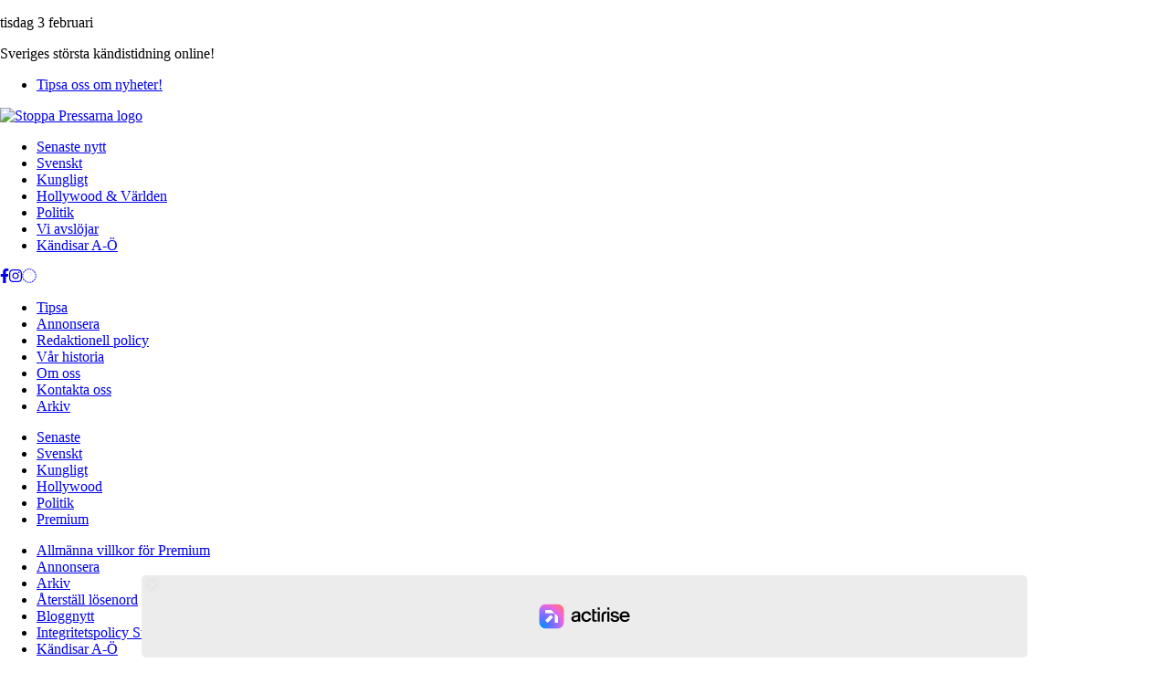

--- FILE ---
content_type: text/html; charset=UTF-8
request_url: https://stoppapressarna.se/kungligt/grevinnans-hamnd-mot-otrogne-examaken/
body_size: 32542
content:
<!DOCTYPE html>
<html lang="sv-SE" prefix="og: https://ogp.me/ns#">
<head>

	<meta charset="UTF-8">
	<meta name="viewport" content="width=device-width, initial-scale=1.0, maximum-scale=1.0, user-scalable=0">
	<link rel="profile" href="https://gmpg.org/xfn/11">
	<!-- <link rel="stylesheet" href="https://unpkg.com/swiper@8/swiper-bundle.min.css" /> -->
	<link rel="stylesheet" href="https://cdn.jsdelivr.net/npm/swiper@8/swiper-bundle.min.css" />
	<link rel="apple-touch-icon" sizes="180x180" href="/apple-touch-icon.png">
	<link rel="icon" type="image/png" sizes="32x32" href="/favicon-32x32.png">
	<link rel="icon" type="image/png" sizes="16x16" href="/favicon-16x16.png">
	<link rel="manifest" href="/site.webmanifest">
	<link rel="mask-icon" href="/safari-pinned-tab.svg" color="#5bbad5">
	<meta name="msapplication-TileColor" content="#da532c">
	<meta name="theme-color" content="#ffffff">
  <!-- <script async src="https://unpkg.com/swiper@8/swiper-bundle.min.js"></script> -->
   <script async src="https://cdn.jsdelivr.net/npm/swiper@8/swiper-bundle.min.js"></script>

	<script type="text/javascript">
		window._taboola = window._taboola || [];
		_taboola.push({article:'auto'});
		!function (e, f, u, i) {
		if (!document.getElementById(i)){
		e.async = 1;
		e.src = u;
		e.id = i;
		f.parentNode.insertBefore(e, f);
		}
		}(document.createElement('script'),
		document.getElementsByTagName('script')[0],
		'//cdn.taboola.com/libtrc/stoppapressarna/loader.js',
		'tb_loader_script');
		if(window.performance && typeof window.performance.mark == 'function')
		{window.performance.mark('tbl_ic');}
	</script>
	
<!-- Sökmotoroptimering av Rank Math PRO – https://rankmath.com/ -->
<title>Grevinnans hämnd mot otrogne examaken</title>
<meta name="description" content="Det var i september som sanningen bakom skilsmässan mellan grevinnan Alexandra, 51, och Martin Jörgensen, 37, kom fram.&nbsp;"/>
<meta name="robots" content="follow, index, max-snippet:-1, max-video-preview:-1, max-image-preview:large"/>
<link rel="canonical" href="https://stoppapressarna.se/kungligt/grevinnans-hamnd-mot-otrogne-examaken/" />
<meta property="og:locale" content="sv_SE" />
<meta property="og:type" content="article" />
<meta property="og:title" content="Grevinnans hämnd mot otrogne examaken" />
<meta property="og:description" content="Det var i september som sanningen bakom skilsmässan mellan grevinnan Alexandra, 51, och Martin Jörgensen, 37, kom fram.&nbsp;" />
<meta property="og:url" content="https://stoppapressarna.se/kungligt/grevinnans-hamnd-mot-otrogne-examaken/" />
<meta property="og:site_name" content="Stoppa Pressarna" />
<meta property="article:publisher" content="https://www.facebook.com/stoppapressarna.se" />
<meta property="og:updated_time" content="2022-02-17T14:19:15+01:00" />
<meta property="og:image" content="https://stoppapressarna.se/wp-content/uploads/2025/06/1234.png" />
<meta property="og:image:secure_url" content="https://stoppapressarna.se/wp-content/uploads/2025/06/1234.png" />
<meta property="og:image:width" content="469" />
<meta property="og:image:height" content="205" />
<meta property="og:image:alt" content="Stoppa Pressarna" />
<meta property="og:image:type" content="image/png" />
<meta property="article:published_time" content="2015-12-17T10:53:04+01:00" />
<meta property="article:modified_time" content="2022-02-17T14:19:15+01:00" />
<meta name="twitter:card" content="summary_large_image" />
<meta name="twitter:title" content="Grevinnans hämnd mot otrogne examaken" />
<meta name="twitter:description" content="Det var i september som sanningen bakom skilsmässan mellan grevinnan Alexandra, 51, och Martin Jörgensen, 37, kom fram.&nbsp;" />
<meta name="twitter:site" content="@stoppapress" />
<meta name="twitter:creator" content="@stoppapress" />
<meta name="twitter:image" content="https://stoppapressarna.se/wp-content/uploads/2025/06/1234.png" />
<script type="application/ld+json" class="rank-math-schema-pro">{"@context":"https://schema.org","@graph":[{"@type":["NewsMediaOrganization","Organization"],"@id":"https://stoppapressarna.se/#organization","name":"Stoppa Pressarna","url":"https://stoppapressarna.se","sameAs":["https://www.facebook.com/stoppapressarna.se","https://twitter.com/stoppapress"],"logo":{"@type":"ImageObject","@id":"https://stoppapressarna.se/#logo","url":"https://stoppapressarna.se/wp-content/uploads/sp-logga.svg","contentUrl":"https://stoppapressarna.se/wp-content/uploads/sp-logga.svg","caption":"Stoppa Pressarna","inLanguage":"sv-SE"}},{"@type":"WebSite","@id":"https://stoppapressarna.se/#website","url":"https://stoppapressarna.se","name":"Stoppa Pressarna","alternateName":"SP Stoppa Pressarna","publisher":{"@id":"https://stoppapressarna.se/#organization"},"inLanguage":"sv-SE"},{"@type":"ImageObject","@id":"https://stoppapressarna.se/wp-content/uploads/2025/06/1234.png","url":"https://stoppapressarna.se/wp-content/uploads/2025/06/1234.png","width":"469","height":"205","caption":"Stoppa Pressarna","inLanguage":"sv-SE"},{"@type":"WebPage","@id":"https://stoppapressarna.se/kungligt/grevinnans-hamnd-mot-otrogne-examaken/#webpage","url":"https://stoppapressarna.se/kungligt/grevinnans-hamnd-mot-otrogne-examaken/","name":"Grevinnans h\u00e4mnd mot otrogne examaken","datePublished":"2015-12-17T10:53:04+01:00","dateModified":"2022-02-17T14:19:15+01:00","isPartOf":{"@id":"https://stoppapressarna.se/#website"},"primaryImageOfPage":{"@id":"https://stoppapressarna.se/wp-content/uploads/2025/06/1234.png"},"inLanguage":"sv-SE"},{"@type":"Person","@id":"https://stoppapressarna.se/author/","url":"https://stoppapressarna.se/author/","image":{"@type":"ImageObject","@id":"https://secure.gravatar.com/avatar/?s=96&amp;d=mm&amp;r=g","url":"https://secure.gravatar.com/avatar/?s=96&amp;d=mm&amp;r=g","inLanguage":"sv-SE"},"worksFor":{"@id":"https://stoppapressarna.se/#organization"}},{"@type":"NewsArticle","headline":"Grevinnans h\u00e4mnd mot otrogne examaken","datePublished":"2015-12-17T10:53:04+01:00","dateModified":"2022-02-17T14:19:15+01:00","articleSection":"Kungligt","author":{"@id":"https://stoppapressarna.se/author/"},"publisher":{"@id":"https://stoppapressarna.se/#organization"},"description":"Det var i september som sanningen bakom skilsm\u00e4ssan mellan grevinnan Alexandra, 51, och Martin J\u00f6rgensen, 37, kom fram.&nbsp;","name":"Grevinnans h\u00e4mnd mot otrogne examaken","@id":"https://stoppapressarna.se/kungligt/grevinnans-hamnd-mot-otrogne-examaken/#richSnippet","isPartOf":{"@id":"https://stoppapressarna.se/kungligt/grevinnans-hamnd-mot-otrogne-examaken/#webpage"},"image":{"@id":"https://stoppapressarna.se/wp-content/uploads/2025/06/1234.png"},"inLanguage":"sv-SE","mainEntityOfPage":{"@id":"https://stoppapressarna.se/kungligt/grevinnans-hamnd-mot-otrogne-examaken/#webpage"}}]}</script>
<!-- /Rank Math SEO-tillägg för WordPress -->

<link rel='dns-prefetch' href='//static.fastcmp.com' />
<link rel='dns-prefetch' href='//www.flashb.id' />
<link rel='dns-prefetch' href='//challenges.cloudflare.com' />
<link rel='dns-prefetch' href='//cdnjs.cloudflare.com' />
<link rel='dns-prefetch' href='//kit.fontawesome.com' />
<link rel='dns-prefetch' href='//kenwheeler.github.io' />
<link rel="alternate" type="application/rss+xml" title="Stoppa Pressarna &raquo; Webbflöde" href="https://stoppapressarna.se/feed/" />
<link rel="alternate" type="application/rss+xml" title="Stoppa Pressarna &raquo; Kommentarsflöde" href="https://stoppapressarna.se/comments/feed/" />
<link rel="alternate" title="oEmbed (JSON)" type="application/json+oembed" href="https://stoppapressarna.se/wp-json/oembed/1.0/embed?url=https%3A%2F%2Fstoppapressarna.se%2Fkungligt%2Fgrevinnans-hamnd-mot-otrogne-examaken%2F" />
<link rel="alternate" title="oEmbed (XML)" type="text/xml+oembed" href="https://stoppapressarna.se/wp-json/oembed/1.0/embed?url=https%3A%2F%2Fstoppapressarna.se%2Fkungligt%2Fgrevinnans-hamnd-mot-otrogne-examaken%2F&#038;format=xml" />
<!-- stoppapressarna.se is managing ads with Advanced Ads 2.0.16 – https://wpadvancedads.com/ --><script id="stopp-ready">
			window.advanced_ads_ready=function(e,a){a=a||"complete";var d=function(e){return"interactive"===a?"loading"!==e:"complete"===e};d(document.readyState)?e():document.addEventListener("readystatechange",(function(a){d(a.target.readyState)&&e()}),{once:"interactive"===a})},window.advanced_ads_ready_queue=window.advanced_ads_ready_queue||[];		</script>
		<style id='wp-img-auto-sizes-contain-inline-css'>
img:is([sizes=auto i],[sizes^="auto," i]){contain-intrinsic-size:3000px 1500px}
/*# sourceURL=wp-img-auto-sizes-contain-inline-css */
</style>
<style id='fast-cmp-custom-styles-inline-css'>
#fast-cmp-container button.fast-cmp-button-primary{background-color:#ec6b17!important;color:#FFFFFF!important;}#fast-cmp-container #fast-cmp-home button.fast-cmp-button-secondary{box-shadow: inset 0 0 0 1px #f9f5f2!important;}#fast-cmp-container #fast-cmp-home button.fast-cmp-navigation-button{box-shadow: inset 0 0 0 1px #ec6b17!important;}#fast-cmp-container #fast-cmp-home button.fast-cmp-button-secondary{color:#f9f5f2!important;}#fast-cmp-container #fast-cmp-home button.fast-cmp-button-secondary:hover{box-shadow: inset 0 0 0 1px #f9f5f2!important;color:#f9f5f2!important;}#fast-cmp-container #fast-cmp-home button.fast-cmp-navigation-button, #fast-cmp-container .fast-cmp-layout-header .fast-cmp-navigation-button{background-color:transparent!important;color:#ec6b17!important;}#fast-cmp-container #fast-cmp-home button.fast-cmp-navigation-button:hover, #fast-cmp-container .fast-cmp-layout-header .fast-cmp-navigation-button:hover{box-shadow: inset 0 0 0 1px #ece3de!important;color:#ec6b17!important;}#fast-cmp-container #fast-cmp-consents .fast-cmp-layout-nav button.fast-cmp-navigation-button {color: #ec6b17!important;box-shadow: inset 0 0 0 1px #ec6b17!important;}#fast-cmp-form .fast-cmp-spinner {border-left-color: #FFFFFF!important;}#fast-cmp-container button.fast-cmp-button-primary:focus {border-color: #ec6b17!important;box-shadow: inset 0 0 0 2px #ec6b17, inset 0 0 0 4px #fff!important;outline: solid transparent !important;}#fast-cmp-container #fast-cmp-home button.fast-cmp-button-secondary { box-shadow: inset 0 0 0 1px #f9f5f2 !important;}@media only screen and (max-width: 991px){#fast-cmp-home .fast-cmp-layout-nav>span { width: 100%;}#fast-cmp-home .fast-cmp-layout-nav { display: flex; width: 100%; flex-direction: column-reverse;}}html[data-fast-cmp-locked] body {right: 0;left: 0;
/*# sourceURL=fast-cmp-custom-styles-inline-css */
</style>
<style id='actirise-presized-inline-css'>
div[data-actirise-slot="in-feed-atf"]{ display: none;  margin: ;}@media screen and (min-width: 770px){div[data-actirise-slot="in-feed-atf"].device-desktop{display: flex !important;width: 100%;min-height: 300px; }} @media screen and (max-width: 480px){div[data-actirise-slot="in-feed-atf"].device-mobile{display: flex !important;width: 100%;min-height: 380px; }} @media screen and (min-width: 481px) and (max-width: 769px){div[data-actirise-slot="in-feed-atf"].device-tablet{display: flex !important;width: 100%;min-height: 380px; }}div[data-actirise-slot="top-page"]{ display: none;  margin: 0 auto;}@media screen and (min-width: 770px){div[data-actirise-slot="top-page"].device-desktop{display: flex !important;width: 100%;min-height: 250px; }} @media screen and (max-width: 480px){div[data-actirise-slot="top-page"].device-mobile{display: flex !important;width: 100%;min-height: 280px; }} @media screen and (min-width: 481px) and (max-width: 769px){div[data-actirise-slot="top-page"].device-tablet{display: flex !important;width: 100%;min-height: 280px; }}div[data-actirise-slot="top-content"]{ display: none;  margin: ;}@media screen and (min-width: 770px){div[data-actirise-slot="top-content"].device-desktop{display: flex !important;width: 100%;min-height: 300px; }} @media screen and (max-width: 480px){div[data-actirise-slot="top-content"].device-mobile{display: flex !important;width: 100%;min-height: 380px; }} @media screen and (min-width: 481px) and (max-width: 769px){div[data-actirise-slot="top-content"].device-tablet{display: flex !important;width: 100%;min-height: 380px; }}
/*# sourceURL=actirise-presized-inline-css */
</style>
<style id='wp-emoji-styles-inline-css'>

	img.wp-smiley, img.emoji {
		display: inline !important;
		border: none !important;
		box-shadow: none !important;
		height: 1em !important;
		width: 1em !important;
		margin: 0 0.07em !important;
		vertical-align: -0.1em !important;
		background: none !important;
		padding: 0 !important;
	}
/*# sourceURL=wp-emoji-styles-inline-css */
</style>
<style id='wp-block-library-inline-css'>
:root{--wp-block-synced-color:#7a00df;--wp-block-synced-color--rgb:122,0,223;--wp-bound-block-color:var(--wp-block-synced-color);--wp-editor-canvas-background:#ddd;--wp-admin-theme-color:#007cba;--wp-admin-theme-color--rgb:0,124,186;--wp-admin-theme-color-darker-10:#006ba1;--wp-admin-theme-color-darker-10--rgb:0,107,160.5;--wp-admin-theme-color-darker-20:#005a87;--wp-admin-theme-color-darker-20--rgb:0,90,135;--wp-admin-border-width-focus:2px}@media (min-resolution:192dpi){:root{--wp-admin-border-width-focus:1.5px}}.wp-element-button{cursor:pointer}:root .has-very-light-gray-background-color{background-color:#eee}:root .has-very-dark-gray-background-color{background-color:#313131}:root .has-very-light-gray-color{color:#eee}:root .has-very-dark-gray-color{color:#313131}:root .has-vivid-green-cyan-to-vivid-cyan-blue-gradient-background{background:linear-gradient(135deg,#00d084,#0693e3)}:root .has-purple-crush-gradient-background{background:linear-gradient(135deg,#34e2e4,#4721fb 50%,#ab1dfe)}:root .has-hazy-dawn-gradient-background{background:linear-gradient(135deg,#faaca8,#dad0ec)}:root .has-subdued-olive-gradient-background{background:linear-gradient(135deg,#fafae1,#67a671)}:root .has-atomic-cream-gradient-background{background:linear-gradient(135deg,#fdd79a,#004a59)}:root .has-nightshade-gradient-background{background:linear-gradient(135deg,#330968,#31cdcf)}:root .has-midnight-gradient-background{background:linear-gradient(135deg,#020381,#2874fc)}:root{--wp--preset--font-size--normal:16px;--wp--preset--font-size--huge:42px}.has-regular-font-size{font-size:1em}.has-larger-font-size{font-size:2.625em}.has-normal-font-size{font-size:var(--wp--preset--font-size--normal)}.has-huge-font-size{font-size:var(--wp--preset--font-size--huge)}.has-text-align-center{text-align:center}.has-text-align-left{text-align:left}.has-text-align-right{text-align:right}.has-fit-text{white-space:nowrap!important}#end-resizable-editor-section{display:none}.aligncenter{clear:both}.items-justified-left{justify-content:flex-start}.items-justified-center{justify-content:center}.items-justified-right{justify-content:flex-end}.items-justified-space-between{justify-content:space-between}.screen-reader-text{border:0;clip-path:inset(50%);height:1px;margin:-1px;overflow:hidden;padding:0;position:absolute;width:1px;word-wrap:normal!important}.screen-reader-text:focus{background-color:#ddd;clip-path:none;color:#444;display:block;font-size:1em;height:auto;left:5px;line-height:normal;padding:15px 23px 14px;text-decoration:none;top:5px;width:auto;z-index:100000}html :where(.has-border-color){border-style:solid}html :where([style*=border-top-color]){border-top-style:solid}html :where([style*=border-right-color]){border-right-style:solid}html :where([style*=border-bottom-color]){border-bottom-style:solid}html :where([style*=border-left-color]){border-left-style:solid}html :where([style*=border-width]){border-style:solid}html :where([style*=border-top-width]){border-top-style:solid}html :where([style*=border-right-width]){border-right-style:solid}html :where([style*=border-bottom-width]){border-bottom-style:solid}html :where([style*=border-left-width]){border-left-style:solid}html :where(img[class*=wp-image-]){height:auto;max-width:100%}:where(figure){margin:0 0 1em}html :where(.is-position-sticky){--wp-admin--admin-bar--position-offset:var(--wp-admin--admin-bar--height,0px)}@media screen and (max-width:600px){html :where(.is-position-sticky){--wp-admin--admin-bar--position-offset:0px}}

/*# sourceURL=wp-block-library-inline-css */
</style><style id='global-styles-inline-css'>
:root{--wp--preset--aspect-ratio--square: 1;--wp--preset--aspect-ratio--4-3: 4/3;--wp--preset--aspect-ratio--3-4: 3/4;--wp--preset--aspect-ratio--3-2: 3/2;--wp--preset--aspect-ratio--2-3: 2/3;--wp--preset--aspect-ratio--16-9: 16/9;--wp--preset--aspect-ratio--9-16: 9/16;--wp--preset--color--black: #000000;--wp--preset--color--cyan-bluish-gray: #abb8c3;--wp--preset--color--white: #ffffff;--wp--preset--color--pale-pink: #f78da7;--wp--preset--color--vivid-red: #cf2e2e;--wp--preset--color--luminous-vivid-orange: #ff6900;--wp--preset--color--luminous-vivid-amber: #fcb900;--wp--preset--color--light-green-cyan: #7bdcb5;--wp--preset--color--vivid-green-cyan: #00d084;--wp--preset--color--pale-cyan-blue: #8ed1fc;--wp--preset--color--vivid-cyan-blue: #0693e3;--wp--preset--color--vivid-purple: #9b51e0;--wp--preset--gradient--vivid-cyan-blue-to-vivid-purple: linear-gradient(135deg,rgb(6,147,227) 0%,rgb(155,81,224) 100%);--wp--preset--gradient--light-green-cyan-to-vivid-green-cyan: linear-gradient(135deg,rgb(122,220,180) 0%,rgb(0,208,130) 100%);--wp--preset--gradient--luminous-vivid-amber-to-luminous-vivid-orange: linear-gradient(135deg,rgb(252,185,0) 0%,rgb(255,105,0) 100%);--wp--preset--gradient--luminous-vivid-orange-to-vivid-red: linear-gradient(135deg,rgb(255,105,0) 0%,rgb(207,46,46) 100%);--wp--preset--gradient--very-light-gray-to-cyan-bluish-gray: linear-gradient(135deg,rgb(238,238,238) 0%,rgb(169,184,195) 100%);--wp--preset--gradient--cool-to-warm-spectrum: linear-gradient(135deg,rgb(74,234,220) 0%,rgb(151,120,209) 20%,rgb(207,42,186) 40%,rgb(238,44,130) 60%,rgb(251,105,98) 80%,rgb(254,248,76) 100%);--wp--preset--gradient--blush-light-purple: linear-gradient(135deg,rgb(255,206,236) 0%,rgb(152,150,240) 100%);--wp--preset--gradient--blush-bordeaux: linear-gradient(135deg,rgb(254,205,165) 0%,rgb(254,45,45) 50%,rgb(107,0,62) 100%);--wp--preset--gradient--luminous-dusk: linear-gradient(135deg,rgb(255,203,112) 0%,rgb(199,81,192) 50%,rgb(65,88,208) 100%);--wp--preset--gradient--pale-ocean: linear-gradient(135deg,rgb(255,245,203) 0%,rgb(182,227,212) 50%,rgb(51,167,181) 100%);--wp--preset--gradient--electric-grass: linear-gradient(135deg,rgb(202,248,128) 0%,rgb(113,206,126) 100%);--wp--preset--gradient--midnight: linear-gradient(135deg,rgb(2,3,129) 0%,rgb(40,116,252) 100%);--wp--preset--font-size--small: 13px;--wp--preset--font-size--medium: 20px;--wp--preset--font-size--large: 36px;--wp--preset--font-size--x-large: 42px;--wp--preset--spacing--20: 0.44rem;--wp--preset--spacing--30: 0.67rem;--wp--preset--spacing--40: 1rem;--wp--preset--spacing--50: 1.5rem;--wp--preset--spacing--60: 2.25rem;--wp--preset--spacing--70: 3.38rem;--wp--preset--spacing--80: 5.06rem;--wp--preset--shadow--natural: 6px 6px 9px rgba(0, 0, 0, 0.2);--wp--preset--shadow--deep: 12px 12px 50px rgba(0, 0, 0, 0.4);--wp--preset--shadow--sharp: 6px 6px 0px rgba(0, 0, 0, 0.2);--wp--preset--shadow--outlined: 6px 6px 0px -3px rgb(255, 255, 255), 6px 6px rgb(0, 0, 0);--wp--preset--shadow--crisp: 6px 6px 0px rgb(0, 0, 0);}:where(.is-layout-flex){gap: 0.5em;}:where(.is-layout-grid){gap: 0.5em;}body .is-layout-flex{display: flex;}.is-layout-flex{flex-wrap: wrap;align-items: center;}.is-layout-flex > :is(*, div){margin: 0;}body .is-layout-grid{display: grid;}.is-layout-grid > :is(*, div){margin: 0;}:where(.wp-block-columns.is-layout-flex){gap: 2em;}:where(.wp-block-columns.is-layout-grid){gap: 2em;}:where(.wp-block-post-template.is-layout-flex){gap: 1.25em;}:where(.wp-block-post-template.is-layout-grid){gap: 1.25em;}.has-black-color{color: var(--wp--preset--color--black) !important;}.has-cyan-bluish-gray-color{color: var(--wp--preset--color--cyan-bluish-gray) !important;}.has-white-color{color: var(--wp--preset--color--white) !important;}.has-pale-pink-color{color: var(--wp--preset--color--pale-pink) !important;}.has-vivid-red-color{color: var(--wp--preset--color--vivid-red) !important;}.has-luminous-vivid-orange-color{color: var(--wp--preset--color--luminous-vivid-orange) !important;}.has-luminous-vivid-amber-color{color: var(--wp--preset--color--luminous-vivid-amber) !important;}.has-light-green-cyan-color{color: var(--wp--preset--color--light-green-cyan) !important;}.has-vivid-green-cyan-color{color: var(--wp--preset--color--vivid-green-cyan) !important;}.has-pale-cyan-blue-color{color: var(--wp--preset--color--pale-cyan-blue) !important;}.has-vivid-cyan-blue-color{color: var(--wp--preset--color--vivid-cyan-blue) !important;}.has-vivid-purple-color{color: var(--wp--preset--color--vivid-purple) !important;}.has-black-background-color{background-color: var(--wp--preset--color--black) !important;}.has-cyan-bluish-gray-background-color{background-color: var(--wp--preset--color--cyan-bluish-gray) !important;}.has-white-background-color{background-color: var(--wp--preset--color--white) !important;}.has-pale-pink-background-color{background-color: var(--wp--preset--color--pale-pink) !important;}.has-vivid-red-background-color{background-color: var(--wp--preset--color--vivid-red) !important;}.has-luminous-vivid-orange-background-color{background-color: var(--wp--preset--color--luminous-vivid-orange) !important;}.has-luminous-vivid-amber-background-color{background-color: var(--wp--preset--color--luminous-vivid-amber) !important;}.has-light-green-cyan-background-color{background-color: var(--wp--preset--color--light-green-cyan) !important;}.has-vivid-green-cyan-background-color{background-color: var(--wp--preset--color--vivid-green-cyan) !important;}.has-pale-cyan-blue-background-color{background-color: var(--wp--preset--color--pale-cyan-blue) !important;}.has-vivid-cyan-blue-background-color{background-color: var(--wp--preset--color--vivid-cyan-blue) !important;}.has-vivid-purple-background-color{background-color: var(--wp--preset--color--vivid-purple) !important;}.has-black-border-color{border-color: var(--wp--preset--color--black) !important;}.has-cyan-bluish-gray-border-color{border-color: var(--wp--preset--color--cyan-bluish-gray) !important;}.has-white-border-color{border-color: var(--wp--preset--color--white) !important;}.has-pale-pink-border-color{border-color: var(--wp--preset--color--pale-pink) !important;}.has-vivid-red-border-color{border-color: var(--wp--preset--color--vivid-red) !important;}.has-luminous-vivid-orange-border-color{border-color: var(--wp--preset--color--luminous-vivid-orange) !important;}.has-luminous-vivid-amber-border-color{border-color: var(--wp--preset--color--luminous-vivid-amber) !important;}.has-light-green-cyan-border-color{border-color: var(--wp--preset--color--light-green-cyan) !important;}.has-vivid-green-cyan-border-color{border-color: var(--wp--preset--color--vivid-green-cyan) !important;}.has-pale-cyan-blue-border-color{border-color: var(--wp--preset--color--pale-cyan-blue) !important;}.has-vivid-cyan-blue-border-color{border-color: var(--wp--preset--color--vivid-cyan-blue) !important;}.has-vivid-purple-border-color{border-color: var(--wp--preset--color--vivid-purple) !important;}.has-vivid-cyan-blue-to-vivid-purple-gradient-background{background: var(--wp--preset--gradient--vivid-cyan-blue-to-vivid-purple) !important;}.has-light-green-cyan-to-vivid-green-cyan-gradient-background{background: var(--wp--preset--gradient--light-green-cyan-to-vivid-green-cyan) !important;}.has-luminous-vivid-amber-to-luminous-vivid-orange-gradient-background{background: var(--wp--preset--gradient--luminous-vivid-amber-to-luminous-vivid-orange) !important;}.has-luminous-vivid-orange-to-vivid-red-gradient-background{background: var(--wp--preset--gradient--luminous-vivid-orange-to-vivid-red) !important;}.has-very-light-gray-to-cyan-bluish-gray-gradient-background{background: var(--wp--preset--gradient--very-light-gray-to-cyan-bluish-gray) !important;}.has-cool-to-warm-spectrum-gradient-background{background: var(--wp--preset--gradient--cool-to-warm-spectrum) !important;}.has-blush-light-purple-gradient-background{background: var(--wp--preset--gradient--blush-light-purple) !important;}.has-blush-bordeaux-gradient-background{background: var(--wp--preset--gradient--blush-bordeaux) !important;}.has-luminous-dusk-gradient-background{background: var(--wp--preset--gradient--luminous-dusk) !important;}.has-pale-ocean-gradient-background{background: var(--wp--preset--gradient--pale-ocean) !important;}.has-electric-grass-gradient-background{background: var(--wp--preset--gradient--electric-grass) !important;}.has-midnight-gradient-background{background: var(--wp--preset--gradient--midnight) !important;}.has-small-font-size{font-size: var(--wp--preset--font-size--small) !important;}.has-medium-font-size{font-size: var(--wp--preset--font-size--medium) !important;}.has-large-font-size{font-size: var(--wp--preset--font-size--large) !important;}.has-x-large-font-size{font-size: var(--wp--preset--font-size--x-large) !important;}
/*# sourceURL=global-styles-inline-css */
</style>

<style id='classic-theme-styles-inline-css'>
/*! This file is auto-generated */
.wp-block-button__link{color:#fff;background-color:#32373c;border-radius:9999px;box-shadow:none;text-decoration:none;padding:calc(.667em + 2px) calc(1.333em + 2px);font-size:1.125em}.wp-block-file__button{background:#32373c;color:#fff;text-decoration:none}
/*# sourceURL=/wp-includes/css/classic-themes.min.css */
</style>
<link rel='stylesheet' id='contact-form-7-css' href='https://stoppapressarna.se/wp-content/plugins/contact-form-7/includes/css/styles.css?ver=6.1.4' media='all' />
<link rel='stylesheet' id='media-credit-css' href='https://stoppapressarna.se/wp-content/plugins/media-credit/public/css/media-credit.min.css?ver=4.3.0' media='all' />
<link rel='stylesheet' id='mfcf7_zl_button_style-css' href='https://stoppapressarna.se/wp-content/plugins/multiline-files-for-contact-form-7/css/style.css?12&#038;ver=6.9' media='all' />
<link rel='stylesheet' id='dashicons-css' href='https://stoppapressarna.se/wp-includes/css/dashicons.min.css?ver=6.9' media='all' />
<link rel='stylesheet' id='wp-jquery-ui-dialog-css' href='https://stoppapressarna.se/wp-includes/css/jquery-ui-dialog.min.css?ver=6.9' media='all' />
<link rel='stylesheet' id='wppb_pbpl_css-css' href='https://stoppapressarna.se/wp-content/plugins/profile-builder/assets/css/placeholder-labels.css?ver=6.9' media='all' />
<link rel='stylesheet' id='blank-scss-fonts-css' href='https://stoppapressarna.se/wp-content/themes/blank-scss/fonts/stylesheet.css?ver=1.0.0' media='all' />
<link rel='stylesheet' id='blank-scss-style-css' href='https://stoppapressarna.se/wp-content/themes/blank-scss/style.css?ver=1.0.0' media='all' />
<link rel='stylesheet' id='blank-scss-slicker-theme-css' href='https://kenwheeler.github.io/slick/slick/slick-theme.css?ver=1.0.0' media='all' />
<link rel='stylesheet' id='blank-scss-style-main-css' href='https://stoppapressarna.se/wp-content/themes/blank-scss/assets/css/main.css?ver=1.0.0' media='all' />
<link rel='stylesheet' id='main-style-css' href='https://stoppapressarna.se/wp-content/themes/blank-scss/style.css?ver=6.9' media='all' />
<style id='main-style-inline-css'>
#s1:target ~ .slider { transform: translateX(0%); }
#s1:target ~ .bullets a:nth-child(1) { background: rgba(255,255,255,1); }
#s1:target ~ .prevNext > div:nth-child(1) { visibility: visible; }
#s1:target ~ .prevNext > div:nth-child(1) .left-arrow { display: none; }
#s2:target ~ .slider { transform: translateX(-100%); }
#s2:target ~ .bullets a:nth-child(2) { background: rgba(255,255,255,1); }
#s2:target ~ .prevNext > div:nth-child(2) { visibility: visible; }
#s3:target ~ .slider { transform: translateX(-200%); }
#s3:target ~ .bullets a:nth-child(3) { background: rgba(255,255,255,1); }
#s3:target ~ .prevNext > div:nth-child(3) { visibility: visible; }
#s4:target ~ .slider { transform: translateX(-300%); }
#s4:target ~ .bullets a:nth-child(4) { background: rgba(255,255,255,1); }
#s4:target ~ .prevNext > div:nth-child(4) { visibility: visible; }
#s5:target ~ .slider { transform: translateX(-400%); }
#s5:target ~ .bullets a:nth-child(5) { background: rgba(255,255,255,1); }
#s5:target ~ .prevNext > div:nth-child(5) { visibility: visible; }
#s6:target ~ .slider { transform: translateX(-500%); }
#s6:target ~ .bullets a:nth-child(6) { background: rgba(255,255,255,1); }
#s6:target ~ .prevNext > div:nth-child(6) { visibility: visible; }
#s7:target ~ .slider { transform: translateX(-600%); }
#s7:target ~ .bullets a:nth-child(7) { background: rgba(255,255,255,1); }
#s7:target ~ .prevNext > div:nth-child(7) { visibility: visible; }
#s8:target ~ .slider { transform: translateX(-700%); }
#s8:target ~ .bullets a:nth-child(8) { background: rgba(255,255,255,1); }
#s8:target ~ .prevNext > div:nth-child(8) { visibility: visible; }
#s9:target ~ .slider { transform: translateX(-800%); }
#s9:target ~ .bullets a:nth-child(9) { background: rgba(255,255,255,1); }
#s9:target ~ .prevNext > div:nth-child(9) { visibility: visible; }
#s10:target ~ .slider { transform: translateX(-900%); }
#s10:target ~ .bullets a:nth-child(10) { background: rgba(255,255,255,1); }
#s10:target ~ .prevNext > div:nth-child(10) { visibility: visible; }
#s10:target ~ .prevNext > div:nth-child(10) .right-arrow { display: inline-block; }
.CSSgal .prevNext > div:first-child { visibility: visible; }
.CSSgal .prevNext > div:first-child .left-arrow { display: inline-block; }
.CSSgal .prevNext > div:first-child .right-arrow { display: inline-block; }

/*# sourceURL=main-style-inline-css */
</style>
<link rel='stylesheet' id='wppb_stylesheet-css' href='https://stoppapressarna.se/wp-content/plugins/profile-builder/assets/css/style-front-end.css?ver=3.15.3' media='all' />
<script data-no-optimize="1" data-wpmeteor-nooptimize="true" data-cfasync="false" nowprocket="" charset="UTF-8">
window.FAST_CMP_OPTIONS = { 
					configType: 'actirise-wp',
					domainUid: '6876464d-a8df-5ce4-9f1f-a8f3aa18e77b',
					countryCode: 'SE',
					policyUrl: 'https://stoppapressarna.se/redaktionell-policy/',
					displaySynchronous: false,
					publisherName: 'Stoppa Pressarna',
					bootstrap: { 
						excludedIABVendors: [], 
						excludedGoogleVendors: [],
					},
					jurisdiction: 'tcfeuv2',
					googleConsentMode: {enabled: true,},
					publisherLogo: function (c) { return c.createElement('img', { src: 'https://stoppapressarna.se/wp-content/uploads/sp-logga.svg', height: '40' }) },
					
				};
(function(){var e={484:function(e){window.FAST_CMP_T0=Date.now();window.FAST_CMP_QUEUE={};window.FAST_CMP_QUEUE_ID=0;function t(){var e=Array.prototype.slice.call(arguments);if(!e.length)return Object.values(window.FAST_CMP_QUEUE);else if(e[0]==="ping"){if(typeof e[2]==="function")e[2]({cmpLoaded:false,cmpStatus:"stub",apiVersion:"2.0",cmpId:parseInt("388",10)})}else window.FAST_CMP_QUEUE[window.FAST_CMP_QUEUE_ID++]=e}e.exports={name:"light",handler:t}}};var t={};function a(r){var n=t[r];if(n!==void 0)return n.exports;var o=t[r]={exports:{}};e[r](o,o.exports,a);return o.exports}function r(e){"@babel/helpers - typeof";return r="function"==typeof Symbol&&"symbol"==typeof Symbol.iterator?function(e){return typeof e}:function(e){return e&&"function"==typeof Symbol&&e.constructor===Symbol&&e!==Symbol.prototype?"symbol":typeof e},r(e)}var n=a(484);var o="__tcfapiLocator";var i=window;var s=i;var f;function c(){var e=i.document;var t=!!i.frames[o];if(!t)if(e.body){var a=e.createElement("iframe");a.style.cssText="display:none";a.name=o;e.body.appendChild(a)}else setTimeout(c,5);return!t}function l(e){var t=typeof e.data==="string";var a={};if(t)try{a=JSON.parse(e.data)}catch(e){}else a=e.data;var n=r(a)==="object"?a.__tcfapiCall:null;if(n)window.__tcfapi(n.command,n.version,function(a,r){var o={__tcfapiReturn:{returnValue:a,success:r,callId:n.callId}};if(e&&e.source&&e.source.postMessage)e.source.postMessage(t?JSON.stringify(o):o,"*")},n.parameter)}while(s){try{if(s.frames[o]){f=s;break}}catch(e){}if(s===i.top)break;s=s.parent}if(i.FAST_CMP_HANDLER!=="custom"){if(!f){c();i.__tcfapi=n.handler;i.FAST_CMP_HANDLER=n.name;i.addEventListener("message",l,false)}else{i.__tcfapi=n.handler;i.FAST_CMP_HANDLER=n.name}for(var p in window.FAST_CMP_QUEUE||{})i.__tcfapi.apply(null,window.FAST_CMP_QUEUE[p])}})();
//# sourceURL=fastcmp-js-before
</script>
<script async data-no-optimize="1" data-wpmeteor-nooptimize="true" data-cfasync="false" nowprocket="" charset="UTF-8" src="https://static.fastcmp.com/fast-cmp-stub.js"></script>
<script data-cfasync="false" defer src="https://www.flashb.id/universal/b7e57758-f02f-5f84-a99c-9e10deaa0340.js"></script>
<script>
window._hbdbrk=window._hbdbrk||[];window._hbdbrk.push(['_vars', {page_type:'article',pid:3,custom1:'',custom2:'',custom3:'106703',custom4:'',custom5:'',}]);
window.actirisePlugin=window.actirisePlugin||{};window.actirisePlugin.version='3.3.4';window.actirisePlugin.version_lastupdate=new Date(1769123165 * 1000);window.actirisePlugin.adsTxt={active:1,lastUpdate:new Date(1770074532 * 1000)};window.actirisePlugin.presized={active:1,lastUpdate:new Date(1770074532 * 1000)};window.actirisePlugin.cron=true;window.actirisePlugin.fastcmp=true;window.actirisePlugin.autoUpdate=true;window.actirisePlugin.debug=true;
//# sourceURL=actirise-js-after
</script>
<script src="https://stoppapressarna.se/wp-includes/js/jquery/jquery.min.js" id="jquery-js"></script>
<script src="https://stoppapressarna.se/wp-content/plugins/multiline-files-for-contact-form-7/js/zl-multine-files.js?ver=6.9" id="mfcf7_zl_multiline_files_script-js"></script>
<script src="https://stoppapressarna.se/wp-content/plugins/profile-builder/assets/js/placeholder-labels.js?ver=6.9" id="wppb_pbpl_init-js"></script>
<script src="https://stoppapressarna.se/wp-content/themes/blank-scss/assets/js/jquery.min.js?ver=1.0.0" id="blank-scss-jquery-min-js-js"></script>
<script src="https://kit.fontawesome.com/0824806bbe.js" id="blank-scss-fontawesome-kit-js"></script>
<script src="https://stoppapressarna.se/wp-content/themes/blank-scss/assets/js/jquery.visible.min.js?ver=6.9" id="jquery-visible-js"></script>
<script id="advanced-ads-advanced-js-js-extra">
var advads_options = {"blog_id":"1","privacy":{"enabled":false,"state":"not_needed"}};
//# sourceURL=advanced-ads-advanced-js-js-extra
</script>
<script src="https://stoppapressarna.se/wp-content/plugins/advanced-ads/public/assets/js/advanced.min.js?ver=2.0.16" id="advanced-ads-advanced-js-js"></script>
<link rel="https://api.w.org/" href="https://stoppapressarna.se/wp-json/" /><link rel="EditURI" type="application/rsd+xml" title="RSD" href="https://stoppapressarna.se/xmlrpc.php?rsd" />
<link rel='shortlink' href='https://stoppapressarna.se/?p=106703' />
<meta name="robots" content="max-image-preview:large”>
<!-- Taboola Push script -->
<script async src="https://cdn.taboola.com/webpush/publishers/1658939/taboola-push-sdk.js"></script>
<!-- END Taboola Push script -->
<script async src="https://pagead2.googlesyndication.com/pagead/js/adsbygoogle.js?client=ca-pub-8660882699101122" crossorigin="anonymous"></script>
																																		 
<script async id="xieg6Sie" src="https://cdn.viously.com/js/sdk/boot.js"></script>
																		
<script>
const isSafari = /^((?!chrome|android).)*safari/i.test(navigator.userAgent);
if (isSafari) {
    document.documentElement.classList.add('is-safari');
}
</script><script>document.createElement( "picture" );if(!window.HTMLPictureElement && document.addEventListener) {window.addEventListener("DOMContentLoaded", function() {var s = document.createElement("script");s.src = "https://stoppapressarna.se/wp-content/plugins/webp-express/js/picturefill.min.js";document.body.appendChild(s);});}</script>		<script type="text/javascript">
			var advadsCfpQueue = [];
			var advadsCfpAd = function( adID ) {
				if ( 'undefined' === typeof advadsProCfp ) {
					advadsCfpQueue.push( adID )
				} else {
					advadsProCfp.addElement( adID )
				}
			}
		</script>
		<script type="text/javascript">
  window._taboola = window._taboola || [];
  _taboola.push({article:'auto'});
  !function (e, f, u, i) {
    if (!document.getElementById(i)){
      e.async = 1;
      e.src = u;
      e.id = i;
      f.parentNode.insertBefore(e, f);
    }
  }(document.createElement('script'),
  document.getElementsByTagName('script')[0],
  '//cdn.taboola.com/libtrc/stoppapressarna/loader.js',
  'tb_loader_script');
  if(window.performance && typeof window.performance.mark == 'function')
    {window.performance.mark('tbl_ic');}
</script>


<!-- Global site tag (gtag.js) - Google Analytics -->
<script async src="https://www.googletagmanager.com/gtag/js?id=G-PBR7ZNV43V"></script>
<script data-cfasync=”false”>
  window.dataLayer = window.dataLayer || [];
  function gtag(){dataLayer.push(arguments);}
  gtag('js', new Date());

  gtag('config', 'G-PBR7ZNV43V');
</script>
<!-- Google Tag Manager -->
<script data-cfasync=”false”>(function(w,d,s,l,i){w[l]=w[l]||[];w[l].push({'gtm.start':
new Date().getTime(),event:'gtm.js'});var f=d.getElementsByTagName(s)[0],
j=d.createElement(s),dl=l!='dataLayer'?'&l='+l:'';j.async=true;j.src=
'https://www.googletagmanager.com/gtm.js?id='+i+dl;f.parentNode.insertBefore(j,f);
})(window,document,'script','dataLayer','GTM-5W9MKG8');</script>
<!-- End Google Tag Manager -->

<script async id="ebx" src="//applets.ebxcdn.com/ebx.js" data-applet-id="jpgjmvkx"></script>


<link rel="icon" href="https://stoppapressarna.se/wp-content/uploads/2022/08/cropped-sp-logga-icon-2-32x32.png" sizes="32x32" />
<link rel="icon" href="https://stoppapressarna.se/wp-content/uploads/2022/08/cropped-sp-logga-icon-2-192x192.png" sizes="192x192" />
<link rel="apple-touch-icon" href="https://stoppapressarna.se/wp-content/uploads/2022/08/cropped-sp-logga-icon-2-180x180.png" />
<meta name="msapplication-TileImage" content="https://stoppapressarna.se/wp-content/uploads/2022/08/cropped-sp-logga-icon-2-270x270.png" />
		<style id="wp-custom-css">
			div#ad-modulb_dynamic_1,
div#ad-modulc_dynamic_2,
div#ad-moduld_dynamic_3,
div#ad-module_dynamic_4,
[id^="ad-modul"] {
    background-color: #EFEFEF;
    position: sticky;
    padding: 0 10px 10px;
}
body {
    margin: 0 auto !important;
}
.news-row.small-three .news-box span.extra-text,
.featured-news-categories .news-row .extra-text,
.news-row.aktuella-personer .news-box .extra-text,
.featured-news-categories .news-row.active .news-box .extra-text,
.news-row.four-in-row .news-box .extra-text {
    display: none !important;
}

.page-template-template-reveal .news-row .news-box .extra-text {
    display: none !important;
}
@media (max-width: 428px) {
    div#page.site {
        padding: 0 15px;
    }
	span.video-label.video-title.trc_ellipsis {
    font-size: 1rem;
	}
.news-box.news-position-2 .extra-text, .news-box.news-position-3 .extra-text {
    display: none !important;
	}
}
.extra-text {
    display: inline !important;
    white-space: nowrap !important;
    word-break: keep-all !important;
    -webkit-hyphens: none !important;
    hyphens: none !important;
}
.content h2 {
  margin-top: 5px;
  margin-bottom: 5px;
}
.stopp-mitten-artikel-placement {
    max-width: 770px !important;
    margin: 0 auto;
}
/** div#ingress-advert,
[id^="ad-modul"] {
    background-color: #EFEFEF;
    padding: 0 10px 10px;
		min-height: 300px;
}
.stopp-home-pos-1,
.stopp-custom-position_2,
.stopp-home-pos-3,
.homepage_4,
.homepage_5,
.homepage_6,
.homepage_7,
.stopp-home-pos-8,
.stopp-home-pos-9,
.stopp-home-pos-10
{
   background-color: #EFEFEF;
    position: sticky;
    padding: 0 10px 10px;
		margin: 15px 0 10px
}
.stopp-home-pos-1:before,
.stopp-custom-position_2:before,
.stopp-home-pos-3:before,
.homepage_4:before,
.homepage_5:before,
.homepage_6:before,
.homepage_7:before,
.stopp-home-pos-8:before,
.stopp-home-pos-9:before,
.stopp-home-pos-10:before,
div#ad-modulb_dynamic_1:before,
div#ad-modulc_dynamic_2:before,
div#ad-moduld_dynamic_3:before,
div#ad-module_dynamic_4:before,
div#ingress-advert:before,
[id^="ad-modul"]:before {
    content:"Annons";
		opacity: 0.6;
}
**/
.upload-wrapper {
    margin: 30px 0;
}
input.wpcf7-form-control.wpcf7-submit.has-spinner {
    background: #3A9BFF;
    color: #fff;
    padding: 15px 25px;
    margin-top: 30px;
}
.featured-news-categories .news-row .news-box {
    padding-bottom: 0px;
}
.single-news .taboola-wrapper {
    background-color: #EFEFEF;
    padding: 10px;
}
.single-news .taboola-wrapper:before {
	  content:"Rekommenderat av Taboola";
		opacity: 0.6;
	  font-size: 0.8rem;
} 
[data-feed-main-container-id="taboola-below-article-thumbnails-2"] .tbl-feed-header {
    position: absolute;
    top: -25px;
    z-index: 100;
}
.news-bottom-menu ul li {
    padding-top: 5px;
		list-style: none;
    font-size: 0.8rem;
    color: #323232;
}
.news-bottom-menu a {
    color: #323232;
		text-decoration: none;
}
.news-bottom-menu a:hover {
    color: #323232;
		text-decoration: underline;
}
ul#menu-footer-menu {
    list-style: none;
    padding-left: 0;
}
ul#menu-footer-menu a {
	font-size:0.7rem;
}
.native-page .category-holder,
.native-page > h1 
{
    display: none;
}
.center-text {
    display: flex;
    justify-content: center;
    justify-items: center;
}

@media only screen and (min-width: 600px) {
	.news-bottom-menu {
		margin-top:20px;
	}
	img.center-img {
    display: block;
    margin-left: auto;
    margin-right: auto;
	}
	.desktop-show {
    display: block;
    padding: 10px;
	}
	.mobile-show {
    display: none;
	}
	.vsly-placeholder {
    max-width: 768px;
    min-height: 350px;
	}
}
@media only screen and (max-width: 599px) {
	.mobile-show {
    display: block;
    padding: 10px;
	}
	.desktop-show {
		display: none;
	}
	.featured-news-categories .news-row .news-box {
		min-height: 180px;
	}
}
@media (min-width: 768px) {
	.featured-news-categories .number-holder {
    position: relative;
    left: 5px;
    margin-top: 1px;
    top: 35px;
	}
	.toplistan-content {
    margin-top: -20px !important;
	}
	.featured-news-categories .news-row 	{
    margin-top: 10px;
	}
	.featured-news-categories .news-row .news-box {
		min-height: 230px;
	}
}		</style>
		
</head>
<body class="wp-singular news-template-default single single-news postid-106703 wp-custom-logo wp-theme-blank-scss no-sidebar aa-prefix-stopp-">
<!-- Google Tag Manager (noscript) -->
<noscript><iframe src="https://www.googletagmanager.com/ns.html?id=GTM-5W9MKG8"
height="0" width="0" style="display:none;visibility:hidden"></iframe></noscript>
<!-- End Google Tag Manager (noscript) -->


<header id="header" class="site-header">
<div class="header-top-bar">
<div class="current-date">
<p>tisdag 3 februari</p>
</div>
<div class="site-description">
<p>Sveriges st&ouml;rsta k&auml;ndistidning online!</p>
</div>
<div class="premium-menu">
<ul id="menu-premium-links-logout" class="">
<li id="menu-item-264280" class="menu-item menu-item-type-post_type menu-item-object-page menu-item-264280">
<a href="https://stoppapressarna.se/tipsa-om-nyheter/">Tipsa oss om
nyheter!</a></li>
</ul>
</div>
</div>
<div class="header-container">
<div class="logo"><a href="https://stoppapressarna.se/" class="custom-logo-link" rel="home"><img src="https://stoppapressarna.se/wp-content/uploads/sp-logga.svg" class="custom-logo" alt="Stoppa Pressarna logo" decoding="async"></a></div>
<div class="header-navigation">
<div class="top-row">
<nav id="main-navigation" class="menu-main-menu-container">
<ul id="main-menu" class="menu">
<li id="menu-item-62" class="menu-item menu-item-type-post_type menu-item-object-page menu-item-home menu-item-62">
<a href="https://stoppapressarna.se/">Senaste nytt</a></li>
<li id="menu-item-53" class="menu-item menu-item-type-taxonomy menu-item-object-news_categories menu-item-53">
<a href="https://stoppapressarna.se/svenskt/">Svenskt</a></li>
<li id="menu-item-51" class="menu-item menu-item-type-taxonomy menu-item-object-news_categories current-news-ancestor current-menu-parent current-news-parent menu-item-51">
<a href="https://stoppapressarna.se/kungligt/">Kungligt</a></li>
<li id="menu-item-54" class="menu-item menu-item-type-taxonomy menu-item-object-news_categories menu-item-54">
<a href="https://stoppapressarna.se/utlandskt/">Hollywood &amp;
V&auml;rlden</a></li>
<li id="menu-item-52" class="menu-item menu-item-type-taxonomy menu-item-object-news_categories menu-item-52">
<a href="https://stoppapressarna.se/politik/">Politik</a></li>
<li id="menu-item-191065" class="menu-item menu-item-type-post_type menu-item-object-page menu-item-191065">
<a href="https://stoppapressarna.se/vi-avslojar/">Vi
avsl&ouml;jar</a></li>
<li id="menu-item-246876" class="menu-item menu-item-type-post_type menu-item-object-page menu-item-246876">
<a href="https://stoppapressarna.se/kandisar-a-o/">K&auml;ndisar
A-&Ouml;</a></li>
</ul>
</nav>
<div class="social-networks"><a href="https://www.facebook.com/stoppapressarna.se" target="_blank" title="Facebook"><i class="fab fa-facebook-f"></i></a><a href="https://www.instagram.com/stoppapressarna" target="_blank" title="Instagram"><i class="fab fa-instagram"></i></a><a href="https://www.twitter.com/stoppapress" target="_blank" title="Twitter"><i class="fa fa-twitter"></i></a></div>
</div>
<div class="bottom-row">
<nav id="secondary-navigation" class="menu-secondary-menu-container">
<ul id="secondary-menu" class="menu">
<li id="menu-item-7619" class="menu-item menu-item-type-post_type menu-item-object-page menu-item-7619">
<a href="https://stoppapressarna.se/tipsa-om-nyheter/">Tipsa</a></li>
<li id="menu-item-8840" class="menu-item menu-item-type-post_type menu-item-object-page menu-item-8840">
<a href="https://stoppapressarna.se/annonsera/">Annonsera</a></li>
<li id="menu-item-8839" class="menu-item menu-item-type-post_type menu-item-object-page menu-item-8839">
<a href="https://stoppapressarna.se/redaktionell-policy/">Redaktionell
policy</a></li>
<li id="menu-item-13018" class="menu-item menu-item-type-post_type menu-item-object-page menu-item-13018">
<a href="https://stoppapressarna.se/stoppa-pressarnas-historia/">V&aring;r
historia</a></li>
<li id="menu-item-13343" class="menu-item menu-item-type-post_type menu-item-object-page menu-item-13343">
<a href="https://stoppapressarna.se/om-oss/">Om oss</a></li>
<li id="menu-item-13170" class="menu-item menu-item-type-post_type menu-item-object-page menu-item-13170">
<a href="https://stoppapressarna.se/kontakta-oss/">Kontakta
oss</a></li>
<li id="menu-item-8841" class="menu-item menu-item-type-post_type menu-item-object-page menu-item-8841">
<a href="https://stoppapressarna.se/arkiv/">Arkiv</a></li>
</ul>
</nav>
<nav id="alt-ipad-navigation" class="menu-alternative-mobile-header-menu-container">
<ul id="alt-mobile-menu" class="menu ipad-menu">
<li id="menu-item-12980" class="menu-item menu-item-type-custom menu-item-object-custom menu-item-12980">
<a href="/">Senaste</a></li>
<li id="menu-item-8650" class="menu-item menu-item-type-taxonomy menu-item-object-news_categories menu-item-8650">
<a href="https://stoppapressarna.se/svenskt/">Svenskt</a></li>
<li id="menu-item-8648" class="menu-item menu-item-type-taxonomy menu-item-object-news_categories current-news-ancestor current-menu-parent current-news-parent menu-item-8648">
<a href="https://stoppapressarna.se/kungligt/">Kungligt</a></li>
<li id="menu-item-8651" class="menu-item menu-item-type-taxonomy menu-item-object-news_categories menu-item-8651">
<a href="https://stoppapressarna.se/utlandskt/">Hollywood</a></li>
<li id="menu-item-8649" class="menu-item menu-item-type-taxonomy menu-item-object-news_categories menu-item-8649">
<a href="https://stoppapressarna.se/politik/">Politik</a></li>
<li id="menu-item-10171" class="menu-item menu-item-type-post_type menu-item-object-page menu-item-10171">
<a href="https://stoppapressarna.se/?page_id=140">Premium</a></li>
</ul>
</nav>
<nav id="alt-second-mobile-menu" class="menu ipad-second-menu">
<ul>
<li class="page_item page-item-13598"><a href="https://stoppapressarna.se/allmanna-villkor-for-premium-tjanster-hos-stoppa-pressarna/">
Allm&auml;nna villkor f&ouml;r Premium</a></li>
<li class="page_item page-item-8832"><a href="https://stoppapressarna.se/annonsera/">Annonsera</a></li>
<li class="page_item page-item-8830"><a href="https://stoppapressarna.se/arkiv/">Arkiv</a></li>
<li class="page_item page-item-149"><a href="https://stoppapressarna.se/password-reset/">&Aring;terst&auml;ll
l&ouml;senord</a></li>
<li class="page_item page-item-59 current_page_parent"><a href="https://stoppapressarna.se/svenskabloggare/">Bloggnytt</a></li>
<li class="page_item page-item-13601"><a href="https://stoppapressarna.se/integritetspolicy-stoppa-pressarna/">Integritetspolicy
Stoppa Pressarna&nbsp;</a></li>
<li class="page_item page-item-245667"><a href="https://stoppapressarna.se/kandisar-a-o/">K&auml;ndisar A-&Ouml;</a></li>
<li class="page_item page-item-13164"><a href="https://stoppapressarna.se/kontakta-oss/">Kontakta oss</a></li>
<li class="page_item page-item-147"><a href="https://stoppapressarna.se/login/">Logga in</a></li>
<li class="page_item page-item-148"><a href="https://stoppapressarna.se/account/">Mitt konto</a></li>
<li class="page_item page-item-253916"><a href="https://stoppapressarna.se/native/">Native</a></li>
<li class="page_item page-item-57"><a href="https://stoppapressarna.se/">Nyheter om kungligheter och
k&auml;ndisar</a></li>
<li class="page_item page-item-8836"><a href="https://stoppapressarna.se/nyhetsbrev/">Nyhetsbrev</a></li>
<li class="page_item page-item-162446"><a href="https://stoppapressarna.se/villkor-nyhetstips-material/">Nyhetstips:</a></li>
<li class="page_item page-item-13334"><a href="https://stoppapressarna.se/om-oss/">Om oss</a></li>
<li class="page_item page-item-8834"><a href="https://stoppapressarna.se/redaktionell-policy/">Redaktionell
policy</a></li>
<li class="page_item page-item-146"><a href="https://stoppapressarna.se/register/">Register</a></li>
<li class="page_item page-item-256117"><a href="https://stoppapressarna.se/test-vi-player/">Test
VI-player</a></li>
<li class="page_item page-item-6872"><a href="https://stoppapressarna.se/tipsa-om-nyheter/">Tipsa</a></li>
<li class="page_item page-item-13016"><a href="https://stoppapressarna.se/stoppa-pressarnas-historia/">V&aring;r
historia</a></li>
<li class="page_item page-item-191063"><a href="https://stoppapressarna.se/vi-avslojar/">Vi avsl&ouml;jar</a></li>
</ul>
</nav>
<div class="search-link"><a href="https://stoppapressarna.se/?s">S&ouml;k <i class="fa-solid fa-magnifying-glass"></i></a></div>
<div class="mobil-middle">
<ul id="menu-premium-links-logout-1" class="">
<li class="menu-item menu-item-type-post_type menu-item-object-page menu-item-264280">
<a href="https://stoppapressarna.se/tipsa-om-nyheter/">Tipsa oss om
nyheter!</a></li>
</ul>
</div>
<div class="navicon"><i class="fa-solid fa-bars fa-2x"></i></div>
</div>
</div>
</div>
<nav id="alt-navigation" class="menu-alternative-mobile-header-menu-container">
<ul id="alt-mobile-menu" class="menu">
<li class="menu-item menu-item-type-custom menu-item-object-custom menu-item-12980">
<a href="/">Senaste</a></li>
<li class="menu-item menu-item-type-taxonomy menu-item-object-news_categories menu-item-8650">
<a href="https://stoppapressarna.se/svenskt/">Svenskt</a></li>
<li class="menu-item menu-item-type-taxonomy menu-item-object-news_categories current-news-ancestor current-menu-parent current-news-parent menu-item-8648">
<a href="https://stoppapressarna.se/kungligt/">Kungligt</a></li>
<li class="menu-item menu-item-type-taxonomy menu-item-object-news_categories menu-item-8651">
<a href="https://stoppapressarna.se/utlandskt/">Hollywood</a></li>
<li class="menu-item menu-item-type-taxonomy menu-item-object-news_categories menu-item-8649">
<a href="https://stoppapressarna.se/politik/">Politik</a></li>
<li class="menu-item menu-item-type-post_type menu-item-object-page menu-item-10171">
<a href="https://stoppapressarna.se/?page_id=140">Premium</a></li>
</ul>
</nav>
<nav id="alt-ipad-second-navigation" class="menu-secondary-menu-container">
<ul id="alt-ipad-secon-mobile-menu" class="menu">
<li class="menu-item menu-item-type-post_type menu-item-object-page menu-item-7619">
<a href="https://stoppapressarna.se/tipsa-om-nyheter/">Tipsa</a></li>
<li class="menu-item menu-item-type-post_type menu-item-object-page menu-item-8840">
<a href="https://stoppapressarna.se/annonsera/">Annonsera</a></li>
<li class="menu-item menu-item-type-post_type menu-item-object-page menu-item-8839">
<a href="https://stoppapressarna.se/redaktionell-policy/">Redaktionell
policy</a></li>
<li class="menu-item menu-item-type-post_type menu-item-object-page menu-item-13018">
<a href="https://stoppapressarna.se/stoppa-pressarnas-historia/">V&aring;r
historia</a></li>
<li class="menu-item menu-item-type-post_type menu-item-object-page menu-item-13343">
<a href="https://stoppapressarna.se/om-oss/">Om oss</a></li>
<li class="menu-item menu-item-type-post_type menu-item-object-page menu-item-13170">
<a href="https://stoppapressarna.se/kontakta-oss/">Kontakta
oss</a></li>
<li class="menu-item menu-item-type-post_type menu-item-object-page menu-item-8841">
<a href="https://stoppapressarna.se/arkiv/">Arkiv</a></li>
</ul>
</nav>
<nav class="mobile-navigation">
<div class="promo-mobile">
<p>Har du ett nyhetstips?</p>
<a href="/tipsa-om-nyheter/">Tipsa oss!</a></div>
<ul id="mobile-main-menu" class="menu">
<li class="menu-item menu-item-type-post_type menu-item-object-page menu-item-home menu-item-62">
<a href="https://stoppapressarna.se/">Senaste nytt</a></li>
<li class="menu-item menu-item-type-taxonomy menu-item-object-news_categories menu-item-53">
<a href="https://stoppapressarna.se/svenskt/">Svenskt</a></li>
<li class="menu-item menu-item-type-taxonomy menu-item-object-news_categories current-news-ancestor current-menu-parent current-news-parent menu-item-51">
<a href="https://stoppapressarna.se/kungligt/">Kungligt</a></li>
<li class="menu-item menu-item-type-taxonomy menu-item-object-news_categories menu-item-54">
<a href="https://stoppapressarna.se/utlandskt/">Hollywood &amp;
V&auml;rlden</a></li>
<li class="menu-item menu-item-type-taxonomy menu-item-object-news_categories menu-item-52">
<a href="https://stoppapressarna.se/politik/">Politik</a></li>
<li class="menu-item menu-item-type-post_type menu-item-object-page menu-item-191065">
<a href="https://stoppapressarna.se/vi-avslojar/">Vi
avsl&ouml;jar</a></li>
<li class="menu-item menu-item-type-post_type menu-item-object-page menu-item-246876">
<a href="https://stoppapressarna.se/kandisar-a-o/">K&auml;ndisar
A-&Ouml;</a></li>
</ul>
<ul id="mobile-secondary-menu" class="menu">
<li class="menu-item menu-item-type-post_type menu-item-object-page menu-item-7619">
<a href="https://stoppapressarna.se/tipsa-om-nyheter/">Tipsa</a></li>
<li class="menu-item menu-item-type-post_type menu-item-object-page menu-item-8840">
<a href="https://stoppapressarna.se/annonsera/">Annonsera</a></li>
<li class="menu-item menu-item-type-post_type menu-item-object-page menu-item-8839">
<a href="https://stoppapressarna.se/redaktionell-policy/">Redaktionell
policy</a></li>
<li class="menu-item menu-item-type-post_type menu-item-object-page menu-item-13018">
<a href="https://stoppapressarna.se/stoppa-pressarnas-historia/">V&aring;r
historia</a></li>
<li class="menu-item menu-item-type-post_type menu-item-object-page menu-item-13343">
<a href="https://stoppapressarna.se/om-oss/">Om oss</a></li>
<li class="menu-item menu-item-type-post_type menu-item-object-page menu-item-13170">
<a href="https://stoppapressarna.se/kontakta-oss/">Kontakta
oss</a></li>
<li class="menu-item menu-item-type-post_type menu-item-object-page menu-item-8841">
<a href="https://stoppapressarna.se/arkiv/">Arkiv</a></li>
</ul>
<div class="social-networks__navbar"><a href="https://www.facebook.com/stoppapressarna.se" target="_blank" title="Facebook"><i class="fab fa-facebook-f"></i></a><a href="https://www.instagram.com/stoppapressarna" target="_blank" title="Instagram"><i class="fab fa-instagram"></i></a><a href="https://www.twitter.com/stoppapress" target="_blank" title="Twitter"><i class="fa fa-twitter"></i></a></div>
</nav>
</header>
<!-- #header -->
<div id="page" class="site">
<main id="primary" class="single-news">
<article class="container">
<h1>Grevinnans h&auml;mnd mot otrogne examaken</h1>
<div class="intro-text">
<p>Exprinsessan Alexandra har torkat sina t&aring;rar.</p>
<p>Nu h&auml;mnas hon sin otrogne exmake genom att dejta en 26 &aring;r yngre
politiker.<br>
&ndash; Vi har det riktigt bra, s&auml;ger hon.&nbsp;</p>
</div>
<div id="ingress-advert" class="advert"></div>
<div class="news-info">
<p class="website-info"><span class="website-name">Stoppa
Pressarna</span></p>
<div class="tagline-wrapper">
<div class="author-wrapper">
<p class="author">Karl Biermann</p>
</div>
<div class="publish-wrapper">
<p class="published">| 2015-12-17 kl 10:53 | <i class="sharing-options fab fa-telegram-plane" aria-hidden="true"></i></p>
<p class="premium-info"><a href="https://stoppapressarna.se/tipsa-om-nyheter"><span class="hide-mobile">Har du ett nyhetstips?</span> <span>Tipsa oss om
nyheter! <i class="fal fa-stars" aria-hidden="true"></i></span></a></p>
</div>
</div>
</div>
<div class="popup-container"></div>
<div class="sharing-popup"><span class="close-popup"><i class="fas fa-times" aria-hidden="true"></i></span>
<h2>Dela Inl&auml;gg</h2>
<div class="links">
<p><a href="https://www.facebook.com/sharer/sharer.php?u=https://stoppapressarna.se/kungligt/grevinnans-hamnd-mot-otrogne-examaken/" target="_blank" title="Facebook"><i class="fa fa-facebook" aria-hidden="true"></i>Facebook</a></p>
<p><a href="https://twitter.com/intent/tweet?text=Grevinnans%20h%C3%A4mnd%20mot%20otrogne%20examaken+via%20%40stoppapress&amp;url=https://stoppapressarna.se/kungligt/grevinnans-hamnd-mot-otrogne-examaken/" target="_blank" title="Twitter"><i class="fa fa-twitter" aria-hidden="true"></i>Twitter</a></p>
<p><a href="https://pinterest.com/pin/create/button/?url=https://stoppapressarna.se/kungligt/grevinnans-hamnd-mot-otrogne-examaken/&amp;media=&amp;description=Grevinnans%20h%C3%A4mnd%20mot%20otrogne%20examaken" target="_blank" title="Pinterest"><i class="fa fa-pinterest" aria-hidden="true"></i>Pinterest</a></p>
<p><a href="/cdn-cgi/l/email-protection#[base64]" target="_blank" title="Email"><i class="fa fa-envelope-o" aria-hidden="true"></i>Email</a></p>
<p><a onclick="Copy()"><i class="fas fa-link" aria-hidden="true"></i>Kopiera L&auml;nk</a></p>
<p><a onclick="window.print()"><i class="fas fa-print" aria-hidden="true"></i>Skriv ut</a></p>
</div>
<p class="close-popup">Avbryt</p>
</div>
<div class="content">
<meta name="ad-target-pageType" content="article">
<p>Det var i september som <a href="https://stoppapressarna.se/kungligt/danska-exprinsessan-alexandra-skiljer-sig" target="_blank" rel="noopener">sanningen bakom skilsm&auml;ssan</a>
mellan grevinnan Alexandra, 51, och <strong>Martin
J&ouml;rgensen</strong>, 37, kom fram.&nbsp;</p>
<p>Anledningen till uppbrottet <a href="https://stoppapressarna.se/kungligt/darfor-sprack-exprinsessans-aktenskap" target="_blank" rel="noopener">var att maken v&auml;nsterprasslande</a>
&ndash; n&aring;got som i sin tur ledde till att han <a href="https://stoppapressarna.se/kungligt/martins-hemliga-traff-med-dansk-tv-profil" target="_blank" rel="noopener">hamnade i armarna hos tv-profilen
<strong>Eva Harlou</strong>, 38.</a><br>
&ndash; Jag kan inte se en framtid med oss tillsammans, sa grevinnan d&aring;
till nyhetsbyr&aring;n Ritzau.</p>
<div class="CSSgal"><!-- Anchor targets -->
<s id="s1"></s> <s id="s2"></s> <s id="s3"></s> <s id="s4"></s>
<s id="s5"></s> <s id="s6"></s> <s id="s7"></s> <s id="s8"></s>
<s id="s9"></s> <s id="s10"></s> <!-- Slides -->
<div class="slider">
<div class="slider-image-container"><picture><source srcset="https://stoppapressarna.se/wp-content/webp-express/webp-images/uploads/2021/12/alexandras_hamnd_kopia_1.jpg.webp" type="image/webp"><img src="https://stoppapressarna.se/wp-content/uploads/2021/12/alexandras_hamnd_kopia_1.jpg" alt="Exprinsessan har hittat k&auml;rleken igen. " class="slider-img webpexpress-processed"></source></picture>
<div class="slider-caption"><i class="fal fa-images" aria-hidden="true"></i> Bild 1 av 10</div>
<div class="slider-desc">Exprinsessan har hittat k&auml;rleken
igen.</div>
</div>
<div class="slider-image-container"><picture><source srcset="https://stoppapressarna.se/wp-content/webp-express/webp-images/uploads/2021/12/alexandras_hamnd_7.jpg.webp" type="image/webp"><img src="https://stoppapressarna.se/wp-content/uploads/2021/12/alexandras_hamnd_7.jpg" alt="Efter ett &aring;tta&aring;rigt &auml;ktenskap gick Alexandra och Martin skilda v&auml;gar. " class="slider-img webpexpress-processed"></source></picture>
<div class="slider-caption"><i class="fal fa-images" aria-hidden="true"></i> Bild 2 av 10</div>
<div class="slider-desc">Efter ett &aring;tta&aring;rigt &auml;ktenskap gick
Alexandra och Martin skilda v&auml;gar.</div>
</div>
<div class="slider-image-container"><picture><source srcset="https://stoppapressarna.se/wp-content/webp-express/webp-images/uploads/2021/12/alexandras_hamnd_4.jpg.webp" type="image/webp"><img src="https://stoppapressarna.se/wp-content/uploads/2021/12/alexandras_hamnd_4.jpg" alt="Anledningen uppges vara att Martin ska ha varit otrogen och festat mycket. " class="slider-img webpexpress-processed"></source></picture>
<div class="slider-caption"><i class="fal fa-images" aria-hidden="true"></i> Bild 3 av 10</div>
<div class="slider-desc">Anledningen uppges vara att Martin ska ha
varit otrogen och festat mycket.</div>
</div>
<div class="slider-image-container"><picture><source srcset="https://stoppapressarna.se/wp-content/webp-express/webp-images/uploads/2021/12/alexandras_hamnd_8.jpg.webp" type="image/webp"><img src="https://stoppapressarna.se/wp-content/uploads/2021/12/alexandras_hamnd_8.jpg" alt="Han och " eva="" harlou="" blev="" snabbt="" ett="" efter=""></source></picture>
<div class="slider-caption"><i class="fal fa-images" aria-hidden="true"></i> Bild 4 av 10</div>
<div class="slider-desc">Han och "X-factor"-programledaren Eva
Harlou blev snabbt ett k&auml;rlekspar efter skilsm&auml;ssan.</div>
</div>
<div class="slider-image-container"><picture><source srcset="https://stoppapressarna.se/wp-content/webp-express/webp-images/uploads/2021/12/alexandras_hamnd_11.jpg.webp" type="image/webp"><img src="https://stoppapressarna.se/wp-content/uploads/2021/12/alexandras_hamnd_11.jpg" alt="Men Hertiginnan h&ouml;ll huvudet kallt. " class="slider-img webpexpress-processed"></source></picture>
<div class="slider-caption"><i class="fal fa-images" aria-hidden="true"></i> Bild 5 av 10</div>
<div class="slider-desc">Men Hertiginnan h&ouml;ll huvudet kallt.</div>
</div>
<div class="slider-image-container"><picture><source srcset="https://stoppapressarna.se/wp-content/webp-express/webp-images/uploads/2021/12/alexandras_hamnd_5.jpg.webp" type="image/webp"><img src="https://stoppapressarna.se/wp-content/uploads/2021/12/alexandras_hamnd_5.jpg" alt="Hon l&aring;ter inte l&auml;ngre Martin tr&auml;ffa hennes tv&aring; s&ouml;ner efter allt som h&auml;nt. " class="slider-img webpexpress-processed"></source></picture>
<div class="slider-caption"><i class="fal fa-images" aria-hidden="true"></i> Bild 6 av 10</div>
<div class="slider-desc">Hon l&aring;ter inte l&auml;ngre Martin tr&auml;ffa hennes
tv&aring; s&ouml;ner efter allt som h&auml;nt.</div>
</div>
<div class="slider-image-container"><picture><source srcset="https://stoppapressarna.se/wp-content/webp-express/webp-images/uploads/2021/12/alexandras_hamnd_12.jpg.webp" type="image/webp"><img src="https://stoppapressarna.se/wp-content/uploads/2021/12/alexandras_hamnd_12.jpg" alt="Men medan Martin och Eva f&ouml;rs&ouml;kt f&ouml;rnedra Alexandra s&aring; har hon sj&auml;lv smidit i det tysta. " class="slider-img webpexpress-processed"></source></picture>
<div class="slider-caption"><i class="fal fa-images" aria-hidden="true"></i> Bild 7 av 10</div>
<div class="slider-desc">Men medan Martin och Eva f&ouml;rs&ouml;kt f&ouml;rnedra
Alexandra s&aring; har hon sj&auml;lv smidit i det tysta.</div>
</div>
<div class="slider-image-container"><picture><source srcset="https://stoppapressarna.se/wp-content/webp-express/webp-images/uploads/2021/12/alexandras_hamnd_13.jpg.webp" type="image/webp"><img src="https://stoppapressarna.se/wp-content/uploads/2021/12/alexandras_hamnd_13.jpg" alt="Hon har n&auml;mligen tr&auml;ffat den 25-&aring;riga politikern Alexander von Wildenrath Lovengreen i hemlighet. " class="slider-img webpexpress-processed"></source></picture>
<div class="slider-caption"><i class="fal fa-images" aria-hidden="true"></i> Bild 8 av 10</div>
<div class="slider-desc">Hon har n&auml;mligen tr&auml;ffat den 25-&aring;riga
politikern Alexander von Wildenrath Lovengreen i hemlighet.</div>
</div>
<div class="slider-image-container"><picture><source srcset="https://stoppapressarna.se/wp-content/webp-express/webp-images/uploads/2021/12/alexandras_hamnd_9.jpg.webp" type="image/webp"><img src="https://stoppapressarna.se/wp-content/uploads/2021/12/alexandras_hamnd_9.jpg" alt="N&auml;r Alexandra var ute i minglet nyligen ber&auml;ttade hon att livet var v&auml;ldigt bra. " class="slider-img webpexpress-processed"></source></picture>
<div class="slider-caption"><i class="fal fa-images" aria-hidden="true"></i> Bild 9 av 10</div>
<div class="slider-desc">N&auml;r Alexandra var ute i minglet nyligen
ber&auml;ttade hon att livet var v&auml;ldigt bra.</div>
</div>
<div class="slider-image-container"><picture><source srcset="https://stoppapressarna.se/wp-content/webp-express/webp-images/uploads/2021/12/alexandras_hamnd_6.jpg.webp" type="image/webp"><img src="https://stoppapressarna.se/wp-content/uploads/2021/12/alexandras_hamnd_6.jpg" alt="Men grevinnan v&auml;grar kommentera k&auml;rleksaff&auml;ren. " class="slider-img webpexpress-processed"></source></picture>
<div class="slider-caption"><i class="fal fa-images" aria-hidden="true"></i> Bild 10 av 10</div>
<div class="slider-desc">Men grevinnan v&auml;grar kommentera
k&auml;rleksaff&auml;ren.</div>
<div class="slider-byline byline-foto1">Foto: IBL, Faksimil</div>
</div>
</div>
<!-- Prev/Next Arrows -->
<div class="prevNext">
<div><a href="#s2" class="nav-arrow right-arrow">&#10095;</a></div>
<div><a href="#s1" class="nav-arrow left-arrow">&#10094;</a> <a href="#s3" class="nav-arrow right-arrow">&#10095;</a></div>
<div><a href="#s2" class="nav-arrow left-arrow">&#10094;</a> <a href="#s4" class="nav-arrow right-arrow">&#10095;</a></div>
<div><a href="#s3" class="nav-arrow left-arrow">&#10094;</a> <a href="#s5" class="nav-arrow right-arrow">&#10095;</a></div>
<div><a href="#s4" class="nav-arrow left-arrow">&#10094;</a> <a href="#s6" class="nav-arrow right-arrow">&#10095;</a></div>
<div><a href="#s5" class="nav-arrow left-arrow">&#10094;</a> <a href="#s7" class="nav-arrow right-arrow">&#10095;</a></div>
<div><a href="#s6" class="nav-arrow left-arrow">&#10094;</a> <a href="#s8" class="nav-arrow right-arrow">&#10095;</a></div>
<div><a href="#s7" class="nav-arrow left-arrow">&#10094;</a> <a href="#s9" class="nav-arrow right-arrow">&#10095;</a></div>
<div><a href="#s8" class="nav-arrow left-arrow">&#10094;</a> <a href="#s10" class="nav-arrow right-arrow">&#10095;</a></div>
<div><a href="#s9" class="nav-arrow left-arrow">&#10094;</a> 
<!-- Last slide: right-arrow goes to first slide -->
 <a href="#s1" class="nav-arrow right-arrow">&#10095;</a></div>
</div>
</div><div data-actirise-slot="top-content" class="device-mobile device-tablet ads"></div><div data-actirise-slot="top-content" class="device-desktop ads"></div>
<p>Sedan relationskraschen har Martin och Eva <a href="https://stoppapressarna.se/kungligt/tv-profilens-fornedringskupp-mot-grevinnan">
&ouml;ppet visat sin k&auml;rlek till varandra.</a> Nyligen bekr&auml;ftade
p&aring;litliga k&auml;llor <a href="https://stoppapressarna.se/kungligt/martin-och-evas-nya-karlekschock" target="_blank" rel="noopener">att paret redan flyttat ihop.</a>
Men annorlunda &auml;r det f&ouml;r exprinsessan som smider i det tysta.</p>
<div class="advert listinginline0">
<div class="stopp-mitten-artikel-placement stopp-target" id="stopp-422555334" data-stopp-trackid="261140" data-stopp-trackbid="1">
<div id="taboola-mid-article-thumbnails"></div>
<script data-cfasync="false" src="/cdn-cgi/scripts/5c5dd728/cloudflare-static/email-decode.min.js"></script><script type="text/javascript">
  window._taboola = window._taboola || [];
  _taboola.push({
    mode: 'alternating-thumbnails-stream-1x3',
    container: 'taboola-mid-article-thumbnails',
    placement: 'Mid Article Thumbnails',
    target_type: 'mix'
  });
</script>
</div>
</div>
<p></p>
<p>Den tidigare pryda och f&ouml;rsiktiga grevinnan har sadlat om och
blivit en riktig partyprinsessa. Nyligen s&aring;gs hon strosa runt i
vimlet med en kortkort kl&auml;nning, utsl&auml;ppt h&aring;r och h&ouml;gklackat, och
n&auml;r Danska Se och H&ouml;r fr&aring;gar hur hon och s&ouml;nerna m&aring;r svarar
hon:<br>
&ndash; Pojkarna har det riktigt bra. Vi har det bra allihop, s&auml;ger hon
med glimten i &ouml;gat skriver H&auml;nt i veckan.</p>
<p>Det &auml;r inte bara exmaken som g&aring;tt vidare, detsamma g&auml;ller f&ouml;r
Alexandra som sedan ett tag tillbaka uppges dejta den 26 &aring;r yngre
politikern <strong>Alexander von Wildenrath Lovengreen</strong>,
25. De har umg&aring;tts i det dolda men visade sin k&auml;rlek &ouml;ppet n&auml;r de
tillsammans &aring;kte p&aring; en familjeutflykt nyligen. Men i dagsl&auml;get vill
inte exprinsessan uttala sig:<br>
&ndash; Jag har ingen kommentar, s&auml;ger hon.&nbsp;</p>
<div class="vsly-player" id="PLzTSR29lMnvI" data-template="PVbuEwV0zF6Q9" style="background:#ddd;font-size:0;position:relative;overflow:hidden;width:100%;padding-top:calc(56.25% + 24px);">
</div>
</div>
</article>
<div class="taboola-wrapper">
<div id="taboola-below-article-thumbnails-2"></div>
<script type="text/javascript">
      window._taboola = window._taboola || [];
      _taboola.push({
          mode: 'alternating-thumbnails-a',
          container: 'taboola-below-article-thumbnails-2',
          placement: 'Below Article Thumbnails 2',
          target_type: 'mix'
      });
  </script>
</div>
</main>
<!-- #main -->
<footer class="site-footer">
<div class="footer-container">
<div class="logo"><a href="https://stoppapressarna.se/" class="custom-logo-link" rel="home"><img src="https://stoppapressarna.se/wp-content/uploads/sp-logga.svg" class="custom-logo" alt="Stoppa Pressarna logo" decoding="async"></a></div>
<div class="copyright"></div>
<div class="social-networks"><a href="https://www.facebook.com/stoppapressarna.se" target="_blank" title="Facebook"><i class="fab fa-facebook-f"></i></a><a href="https://www.instagram.com/stoppapressarna" target="_blank" title="Instagram"><i class="fab fa-instagram"></i></a><a href="https://www.twitter.com/stoppapress" target="_blank" title="Twitter"><i class="fa fa-twitter"></i></a></div>
</div>
<div class="footer-bottom">
<div class="editor-info">
<div class="hide-mobile">
<p>Chefredakt&ouml;r: Emma Andersson<br>
Ansvarig utgivare: Daniel Nyhl&eacute;n</p>
</div>
<div class="footer-menu">
<ul id="menu-footer-menu" class="">
<li id="menu-item-246874" class="menu-item menu-item-type-post_type menu-item-object-page current_page_parent menu-item-246874">
<a href="https://stoppapressarna.se/svenskabloggare/">Bloggnytt</a></li>
<li id="menu-item-253924" class="menu-item menu-item-type-post_type menu-item-object-page menu-item-253924">
<a href="https://stoppapressarna.se/native/">Native</a></li>
</ul>
</div>
</div>
<div class="news-footer-bottom">
<div class="news-bottom-menu">
<ul id="menu-native-footer-navbar" class="">
<li id="menu-item-253615" class="menu-item menu-item-type-post_type menu-item-object-page menu-item-253615">
<a href="https://stoppapressarna.se/kontakta-oss/">Kontakta
oss</a></li>
<li id="menu-item-253616" class="menu-item menu-item-type-post_type menu-item-object-page menu-item-253616">
<a href="https://stoppapressarna.se/stoppa-pressarnas-historia/">V&aring;r
historia</a></li>
<li id="menu-item-253617" class="menu-item menu-item-type-post_type menu-item-object-page menu-item-253617">
<a href="https://stoppapressarna.se/redaktionell-policy/">Redaktionell
policy</a></li>
<li id="menu-item-253618" class="menu-item menu-item-type-post_type menu-item-object-page menu-item-253618">
<a href="https://stoppapressarna.se/annonsera/">Annonsera</a></li>
<li id="menu-item-253619" class="menu-item menu-item-type-post_type menu-item-object-page menu-item-253619">
<a href="https://stoppapressarna.se/tipsa-om-nyheter/">Tipsa</a></li>
</ul>
</div>
</div>
<div class="copyright-bottom">
<p>&copy; Nya Media i Norden AB</p>
</div>
</div>
</footer>
</div>
<!-- #page -->
<script type='text/javascript'>
/* <![CDATA[ */
var advancedAds = {"adHealthNotice":{"enabled":true,"pattern":"AdSense fallback was loaded for empty AdSense ad \"[ad_title]\""},"frontendPrefix":"stopp-"};

/* ]]> */
</script>
<script type="speculationrules">
{"prefetch":[{"source":"document","where":{"and":[{"href_matches":"/*"},{"not":{"href_matches":["/wp-*.php","/wp-admin/*","/wp-content/uploads/*","/wp-content/*","/wp-content/plugins/*","/wp-content/themes/blank-scss/*","/*\\?(.+)"]}},{"not":{"selector_matches":"a[rel~=\"nofollow\"]"}},{"not":{"selector_matches":".no-prefetch, .no-prefetch a"}}]},"eagerness":"conservative"}]}
</script>
<script type="text/javascript">
  window._taboola = window._taboola || [];
  _taboola.push({flush: true});
</script>
<script data-cfasync="false" type="text/javascript" id="clever-core">
                                // <![CDATA[
                                    (function (document, window) {
                                        var a, c = document.createElement("script"), f = window.frameElement;

                                        c.id = "CleverCoreLoader60253";
                                        c.src = "//scripts.cleverwebserver.com/de75d7216a3dcb7542fe41c35eed2115.js";

                                        c.async = !0;
                                        c.type = "text/javascript";
                                        c.setAttribute("data-target", window.name || (f && f.getAttribute("id")));
                                        c.setAttribute("data-callback", "put-your-callback-macro-here");

                                        try {
                                            a = parent.document.getElementsByTagName("script")[0] || document.getElementsByTagName("script")[0];
                                        } catch (e) {
                                            a = !1;
                                        }

                                        a || (a = document.getElementsByTagName("head")[0] || document.getElementsByTagName("body")[0]);
                                        a.parentNode.insertBefore(c, a);
                                    })(document, window);
                                // ]]>
                                </script>
<script type="module">
  // Import the functions you need from the SDKs you need
  import { initializeApp } from "https://www.gstatic.com/firebasejs/9.19.1/firebase-app.js";
  import { getAnalytics } from "https://www.gstatic.com/firebasejs/9.19.1/firebase-analytics.js";
  // TODO: Add SDKs for Firebase products that you want to use
  // https://firebase.google.com/docs/web/setup#available-libraries

  // Your web app's Firebase configuration
  // For Firebase JS SDK v7.20.0 and later, measurementId is optional
  const firebaseConfig = {
    apiKey: "AIzaSyDw7AcGNd_Entp8tF5Hth-GWTggkTtGCwo",
    authDomain: "stoppapressarna-se.firebaseapp.com",
    projectId: "stoppapressarna-se",
    storageBucket: "stoppapressarna-se.appspot.com",
    messagingSenderId: "968233959126",
    appId: "1:968233959126:web:c902b444b29898088c1377",
    measurementId: "G-DP4ZB0KG0X"
  };

  // Initialize Firebase
  const app = initializeApp(firebaseConfig);
  const analytics = getAnalytics(app);
</script>
<script type="module">
  // Import the functions you need from the SDKs you need
  import { initializeApp } from "https://www.gstatic.com/firebasejs/10.12.5/firebase-app.js";
  import { getAnalytics } from "https://www.gstatic.com/firebasejs/10.12.5/firebase-analytics.js";
  // TODO: Add SDKs for Firebase products that you want to use
  // https://firebase.google.com/docs/web/setup#available-libraries

  // Your web app's Firebase configuration
  // For Firebase JS SDK v7.20.0 and later, measurementId is optional
  const firebaseConfig = {
    apiKey: "AIzaSyDw7AcGNd_Entp8tF5Hth-GWTggkTtGCwo",
    authDomain: "stoppapressarna-se.firebaseapp.com",
    projectId: "stoppapressarna-se",
    storageBucket: "stoppapressarna-se.appspot.com",
    messagingSenderId: "968233959126",
    appId: "1:968233959126:web:c902b444b29898088c1377",
    measurementId: "G-DP4ZB0KG0X"
  };

  // Initialize Firebase
  const app = initializeApp(firebaseConfig);
  const analytics = getAnalytics(app);
</script>
<script type="text/javascript">
  window._taboola = window._taboola || [];
  _taboola.push({flush: true});
</script>
<script>
document.addEventListener('DOMContentLoaded', function () {
 const navicon = document.querySelector('.navicon');
 const mobileNav = document.querySelector('.mobile-navigation');
if (navicon && mobileNav) {
 navicon.addEventListener('click', function () {
 navicon.classList.toggle('active');
 mobileNav.classList.toggle('open');
 });
 }
});
</script>
<style type="text/css"> 
         /* Hide reCAPTCHA V3 badge */
        .grecaptcha-badge {
        
            visibility: hidden !important;
        
        }
    </style>
<script src="https://stoppapressarna.se/wp-includes/js/dist/hooks.min.js?ver=dd5603f07f9220ed27f1" id="wp-hooks-js"></script>
<script src="https://stoppapressarna.se/wp-includes/js/dist/i18n.min.js?ver=c26c3dc7bed366793375" id="wp-i18n-js"></script>
<script id="wp-i18n-js-after">
wp.i18n.setLocaleData( { 'text direction\u0004ltr': [ 'ltr' ] } );
//# sourceURL=wp-i18n-js-after
</script>
<script src="https://stoppapressarna.se/wp-content/plugins/contact-form-7/includes/swv/js/index.js?ver=6.1.4" id="swv-js"></script>
<script id="contact-form-7-js-translations">
( function( domain, translations ) {
	var localeData = translations.locale_data[ domain ] || translations.locale_data.messages;
	localeData[""].domain = domain;
	wp.i18n.setLocaleData( localeData, domain );
} )( "contact-form-7", {"translation-revision-date":"2025-08-26 21:48:02+0000","generator":"GlotPress\/4.0.1","domain":"messages","locale_data":{"messages":{"":{"domain":"messages","plural-forms":"nplurals=2; plural=n != 1;","lang":"sv_SE"},"This contact form is placed in the wrong place.":["Detta kontaktformul\u00e4r \u00e4r placerat p\u00e5 fel st\u00e4lle."],"Error:":["Fel:"]}},"comment":{"reference":"includes\/js\/index.js"}} );
//# sourceURL=contact-form-7-js-translations
</script>
<script id="contact-form-7-js-before">
var wpcf7 = {
    "api": {
        "root": "https:\/\/stoppapressarna.se\/wp-json\/",
        "namespace": "contact-form-7\/v1"
    }
};
//# sourceURL=contact-form-7-js-before
</script>
<script src="https://stoppapressarna.se/wp-content/plugins/contact-form-7/includes/js/index.js?ver=6.1.4" id="contact-form-7-js"></script>
<script src="https://challenges.cloudflare.com/turnstile/v0/api.js" id="cloudflare-turnstile-js" data-wp-strategy="async"></script>
<script id="cloudflare-turnstile-js-after">
document.addEventListener( 'wpcf7submit', e => turnstile.reset() );
//# sourceURL=cloudflare-turnstile-js-after
</script>
<script src="https://cdnjs.cloudflare.com/ajax/libs/font-awesome/6.4.0/js/all.min.js?ver=1.0.0" id="blank-scss-font-awesome-js"></script>
<script src="https://stoppapressarna.se/wp-content/themes/blank-scss/assets/js/slick.min.js?ver=1.0.0" id="blank-scss-slick-slider-js-js"></script>
<script id="blank-scss-main-js-js-extra">
var ajaxurl = {"url":"https://stoppapressarna.se/wp-admin/admin-ajax.php"};
//# sourceURL=blank-scss-main-js-js-extra
</script>
<script src="https://stoppapressarna.se/wp-content/themes/blank-scss/assets/js/main.js?ver=1.0.0" id="blank-scss-main-js-js"></script>
<script id="celebrities-list-js-extra">
var ajax_object = {"ajaxurl":"https://stoppapressarna.se/wp-admin/admin-ajax.php"};
//# sourceURL=celebrities-list-js-extra
</script>
<script src="https://stoppapressarna.se/wp-content/themes/blank-scss/assets/js/main.js?ver=6.9" id="celebrities-list-js"></script>
<script id="load-more-js-extra">
var load_more_params = {"ajaxurl":"https://stoppapressarna.se/wp-admin/admin-ajax.php"};
//# sourceURL=load-more-js-extra
</script>
<script src="https://stoppapressarna.se/wp-content/themes/blank-scss/js/load-more.js" id="load-more-js"></script>
<script src="https://stoppapressarna.se/wp-content/plugins/advanced-ads/admin/assets/js/advertisement.js?ver=2.0.16" id="advanced-ads-find-adblocker-js"></script>
<script id="advanced-ads-pro-main-js-extra">
var advanced_ads_cookies = {"cookie_path":"/","cookie_domain":""};
var advadsCfpInfo = {"cfpExpHours":"3","cfpClickLimit":"3","cfpBan":"7","cfpPath":"","cfpDomain":"","cfpEnabled":""};
//# sourceURL=advanced-ads-pro-main-js-extra
</script>
<script src="https://stoppapressarna.se/wp-content/plugins/advanced-ads-pro/assets/dist/advanced-ads-pro.js?ver=3.0.8" id="advanced-ads-pro-main-js"></script>
<script src="https://stoppapressarna.se/wp-content/plugins/advanced-ads-pro/assets/js/postscribe.js?ver=3.0.8" id="advanced-ads-pro/postscribe-js"></script>
<script id="advanced-ads-pro/cache_busting-js-extra">
var advanced_ads_pro_ajax_object = {"ajax_url":"https://stoppapressarna.se/wp-admin/admin-ajax.php","lazy_load_module_enabled":"","lazy_load":{"default_offset":0,"offsets":[]},"moveintohidden":"","wp_timezone_offset":"3600","the_id":"106703","is_singular":"1"};
var advanced_ads_responsive = {"reload_on_resize":"0"};
//# sourceURL=advanced-ads-pro%2Fcache_busting-js-extra
</script>
<script src="https://stoppapressarna.se/wp-content/plugins/advanced-ads-pro/assets/dist/front.js?ver=3.0.8" id="advanced-ads-pro/cache_busting-js"></script>
<script id="advadsTrackingScript-js-extra">
var advadsTracking = {"impressionActionName":"aatrack-records","clickActionName":"aatrack-click","targetClass":"stopp-target","blogId":"1","frontendPrefix":"stopp-"};
//# sourceURL=advadsTrackingScript-js-extra
</script>
<script src="https://stoppapressarna.se/wp-content/plugins/advanced-ads-tracking/assets/dist/tracking.js?ver=3.0.8" id="advadsTrackingScript-js"></script>
<script id="loadmore-blog-js-extra">
var blog_loadmore_params = {"ajaxurl":"https://stoppapressarna.se/wp-admin/admin-ajax.php","posts":"null","current_page":"1","max_page":null};
//# sourceURL=loadmore-blog-js-extra
</script>
<script src="https://stoppapressarna.se/wp-content/themes/blank-scss/assets/js/blog_loadmore.js?ver=6.9" id="loadmore-blog-js"></script>
<script src="https://js.stripe.com/v3/?ver=6.9" id="pms-stripe-js-js"></script>
<script id="pms-front-end-js-extra">
var pmsGdpr = {"delete_url":"https://stoppapressarna.se?pms_user=0&pms_action=pms_delete_user&pms_nonce=e36f95f1b0","delete_text":"Type DELETE to confirm deleting your account and all data associated with it:","delete_error_text":"You did not type DELETE. Try again!"};
var PMS_States = {"ZA":{"EC":"Eastern Cape","FS":"Free State","GP":"Gauteng","KZN":"KwaZulu-Natal","LP":"Limpopo","MP":"Mpumalanga","NC":"Northern Cape","NW":"North West","WC":"Western Cape"},"ES":{"C":"A Coru&ntilde;a","VI":"Araba/&Aacute;lava","AB":"Albacete","A":"Alicante","AL":"Almer&iacute;a","O":"Asturias","AV":"&Aacute;vila","BA":"Badajoz","PM":"Baleares","B":"Barcelona","BU":"Burgos","CC":"C&aacute;ceres","CA":"C&aacute;diz","S":"Cantabria","CS":"Castell&oacute;n","CE":"Ceuta","CR":"Ciudad Real","CO":"C&oacute;rdoba","CU":"Cuenca","GI":"Girona","GR":"Granada","GU":"Guadalajara","SS":"Gipuzkoa","H":"Huelva","HU":"Huesca","J":"Ja&eacute;n","LO":"La Rioja","GC":"Las Palmas","LE":"Le&oacute;n","L":"Lleida","LU":"Lugo","M":"Madrid","MA":"M&aacute;laga","ML":"Melilla","MU":"Murcia","NA":"Navarra","OR":"Ourense","P":"Palencia","PO":"Pontevedra","SA":"Salamanca","TF":"Santa Cruz de Tenerife","SG":"Segovia","SE":"Sevilla","SO":"Soria","T":"Tarragona","TE":"Teruel","TO":"Toledo","V":"Valencia","VA":"Valladolid","BI":"Bizkaia","ZA":"Zamora","Z":"Zaragoza"},"TR":{"TR01":"Adana","TR02":"Ad&#305;yaman","TR03":"Afyon","TR04":"A&#287;r&#305;","TR05":"Amasya","TR06":"Ankara","TR07":"Antalya","TR08":"Artvin","TR09":"Ayd&#305;n","TR10":"Bal&#305;kesir","TR11":"Bilecik","TR12":"Bing&#246;l","TR13":"Bitlis","TR14":"Bolu","TR15":"Burdur","TR16":"Bursa","TR17":"&#199;anakkale","TR18":"&#199;ank&#305;r&#305;","TR19":"&#199;orum","TR20":"Denizli","TR21":"Diyarbak&#305;r","TR22":"Edirne","TR23":"Elaz&#305;&#287;","TR24":"Erzincan","TR25":"Erzurum","TR26":"Eski&#351;ehir","TR27":"Gaziantep","TR28":"Giresun","TR29":"G&#252;m&#252;&#351;hane","TR30":"Hakkari","TR31":"Hatay","TR32":"Isparta","TR33":"&#304;&#231;el","TR34":"&#304;stanbul","TR35":"&#304;zmir","TR36":"Kars","TR37":"Kastamonu","TR38":"Kayseri","TR39":"K&#305;rklareli","TR40":"K&#305;r&#351;ehir","TR41":"Kocaeli","TR42":"Konya","TR43":"K&#252;tahya","TR44":"Malatya","TR45":"Manisa","TR46":"Kahramanmara&#351;","TR47":"Mardin","TR48":"Mu&#287;la","TR49":"Mu&#351;","TR50":"Nev&#351;ehir","TR51":"Ni&#287;de","TR52":"Ordu","TR53":"Rize","TR54":"Sakarya","TR55":"Samsun","TR56":"Siirt","TR57":"Sinop","TR58":"Sivas","TR59":"Tekirda&#287;","TR60":"Tokat","TR61":"Trabzon","TR62":"Tunceli","TR63":"&#350;anl&#305;urfa","TR64":"U&#351;ak","TR65":"Van","TR66":"Yozgat","TR67":"Zonguldak","TR68":"Aksaray","TR69":"Bayburt","TR70":"Karaman","TR71":"K&#305;r&#305;kkale","TR72":"Batman","TR73":"&#350;&#305;rnak","TR74":"Bart&#305;n","TR75":"Ardahan","TR76":"I&#287;d&#305;r","TR77":"Yalova","TR78":"Karab&#252;k","TR79":"Kilis","TR80":"Osmaniye","TR81":"D&#252;zce"},"AU":{"ACT":"Australian Capital Territory","NSW":"New South Wales","NT":"Northern Territory","QLD":"Queensland","SA":"South Australia","TAS":"Tasmania","VIC":"Victoria","WA":"Western Australia"},"TH":{"TH-37":"Amnat Charoen (&#3629;&#3635;&#3609;&#3634;&#3592;&#3648;&#3592;&#3619;&#3636;&#3597;)","TH-15":"Ang Thong (&#3629;&#3656;&#3634;&#3591;&#3607;&#3629;&#3591;)","TH-14":"Ayutthaya (&#3614;&#3619;&#3632;&#3609;&#3588;&#3619;&#3624;&#3619;&#3637;&#3629;&#3618;&#3640;&#3608;&#3618;&#3634;)","TH-10":"Bangkok (&#3585;&#3619;&#3640;&#3591;&#3648;&#3607;&#3614;&#3617;&#3627;&#3634;&#3609;&#3588;&#3619;)","TH-38":"Bueng Kan (&#3610;&#3638;&#3591;&#3585;&#3634;&#3628;)","TH-31":"Buri Ram (&#3610;&#3640;&#3619;&#3637;&#3619;&#3633;&#3617;&#3618;&#3660;)","TH-24":"Chachoengsao (&#3593;&#3632;&#3648;&#3594;&#3636;&#3591;&#3648;&#3607;&#3619;&#3634;)","TH-18":"Chai Nat (&#3594;&#3633;&#3618;&#3609;&#3634;&#3607;)","TH-36":"Chaiyaphum (&#3594;&#3633;&#3618;&#3616;&#3641;&#3617;&#3636;)","TH-22":"Chanthaburi (&#3592;&#3633;&#3609;&#3607;&#3610;&#3640;&#3619;&#3637;)","TH-50":"Chiang Mai (&#3648;&#3594;&#3637;&#3618;&#3591;&#3651;&#3627;&#3617;&#3656;)","TH-57":"Chiang Rai (&#3648;&#3594;&#3637;&#3618;&#3591;&#3619;&#3634;&#3618;)","TH-20":"Chonburi (&#3594;&#3621;&#3610;&#3640;&#3619;&#3637;)","TH-86":"Chumphon (&#3594;&#3640;&#3617;&#3614;&#3619;)","TH-46":"Kalasin (&#3585;&#3634;&#3628;&#3626;&#3636;&#3609;&#3608;&#3640;&#3660;)","TH-62":"Kamphaeng Phet (&#3585;&#3635;&#3649;&#3614;&#3591;&#3648;&#3614;&#3594;&#3619;)","TH-71":"Kanchanaburi (&#3585;&#3634;&#3597;&#3592;&#3609;&#3610;&#3640;&#3619;&#3637;)","TH-40":"Khon Kaen (&#3586;&#3629;&#3609;&#3649;&#3585;&#3656;&#3609;)","TH-81":"Krabi (&#3585;&#3619;&#3632;&#3610;&#3637;&#3656;)","TH-52":"Lampang (&#3621;&#3635;&#3611;&#3634;&#3591;)","TH-51":"Lamphun (&#3621;&#3635;&#3614;&#3641;&#3609;)","TH-42":"Loei (&#3648;&#3621;&#3618;)","TH-16":"Lopburi (&#3621;&#3614;&#3610;&#3640;&#3619;&#3637;)","TH-58":"Mae Hong Son (&#3649;&#3617;&#3656;&#3630;&#3656;&#3629;&#3591;&#3626;&#3629;&#3609;)","TH-44":"Maha Sarakham (&#3617;&#3627;&#3634;&#3626;&#3634;&#3619;&#3588;&#3634;&#3617;)","TH-49":"Mukdahan (&#3617;&#3640;&#3585;&#3604;&#3634;&#3627;&#3634;&#3619;)","TH-26":"Nakhon Nayok (&#3609;&#3588;&#3619;&#3609;&#3634;&#3618;&#3585;)","TH-73":"Nakhon Pathom (&#3609;&#3588;&#3619;&#3611;&#3600;&#3617;)","TH-48":"Nakhon Phanom (&#3609;&#3588;&#3619;&#3614;&#3609;&#3617;)","TH-30":"Nakhon Ratchasima (&#3609;&#3588;&#3619;&#3619;&#3634;&#3594;&#3626;&#3637;&#3617;&#3634;)","TH-60":"Nakhon Sawan (&#3609;&#3588;&#3619;&#3626;&#3623;&#3619;&#3619;&#3588;&#3660;)","TH-80":"Nakhon Si Thammarat (&#3609;&#3588;&#3619;&#3624;&#3619;&#3637;&#3608;&#3619;&#3619;&#3617;&#3619;&#3634;&#3594;)","TH-55":"Nan (&#3609;&#3656;&#3634;&#3609;)","TH-96":"Narathiwat (&#3609;&#3619;&#3634;&#3608;&#3636;&#3623;&#3634;&#3626;)","TH-39":"Nong Bua Lam Phu (&#3627;&#3609;&#3629;&#3591;&#3610;&#3633;&#3623;&#3621;&#3635;&#3616;&#3641;)","TH-43":"Nong Khai (&#3627;&#3609;&#3629;&#3591;&#3588;&#3634;&#3618;)","TH-12":"Nonthaburi (&#3609;&#3609;&#3607;&#3610;&#3640;&#3619;&#3637;)","TH-13":"Pathum Thani (&#3611;&#3607;&#3640;&#3617;&#3608;&#3634;&#3609;&#3637;)","TH-94":"Pattani (&#3611;&#3633;&#3605;&#3605;&#3634;&#3609;&#3637;)","TH-82":"Phang Nga (&#3614;&#3633;&#3591;&#3591;&#3634;)","TH-93":"Phatthalung (&#3614;&#3633;&#3607;&#3621;&#3640;&#3591;)","TH-56":"Phayao (&#3614;&#3632;&#3648;&#3618;&#3634;)","TH-67":"Phetchabun (&#3648;&#3614;&#3594;&#3619;&#3610;&#3641;&#3619;&#3603;&#3660;)","TH-76":"Phetchaburi (&#3648;&#3614;&#3594;&#3619;&#3610;&#3640;&#3619;&#3637;)","TH-66":"Phichit (&#3614;&#3636;&#3592;&#3636;&#3605;&#3619;)","TH-65":"Phitsanulok (&#3614;&#3636;&#3625;&#3603;&#3640;&#3650;&#3621;&#3585;)","TH-54":"Phrae (&#3649;&#3614;&#3619;&#3656;)","TH-83":"Phuket (&#3616;&#3641;&#3648;&#3585;&#3655;&#3605;)","TH-25":"Prachin Buri (&#3611;&#3619;&#3634;&#3592;&#3637;&#3609;&#3610;&#3640;&#3619;&#3637;)","TH-77":"Prachuap Khiri Khan (&#3611;&#3619;&#3632;&#3592;&#3623;&#3610;&#3588;&#3637;&#3619;&#3637;&#3586;&#3633;&#3609;&#3608;&#3660;)","TH-85":"Ranong (&#3619;&#3632;&#3609;&#3629;&#3591;)","TH-70":"Ratchaburi (&#3619;&#3634;&#3594;&#3610;&#3640;&#3619;&#3637;)","TH-21":"Rayong (&#3619;&#3632;&#3618;&#3629;&#3591;)","TH-45":"Roi Et (&#3619;&#3657;&#3629;&#3618;&#3648;&#3629;&#3655;&#3604;)","TH-27":"Sa Kaeo (&#3626;&#3619;&#3632;&#3649;&#3585;&#3657;&#3623;)","TH-47":"Sakon Nakhon (&#3626;&#3585;&#3621;&#3609;&#3588;&#3619;)","TH-11":"Samut Prakan (&#3626;&#3617;&#3640;&#3607;&#3619;&#3611;&#3619;&#3634;&#3585;&#3634;&#3619;)","TH-74":"Samut Sakhon (&#3626;&#3617;&#3640;&#3607;&#3619;&#3626;&#3634;&#3588;&#3619;)","TH-75":"Samut Songkhram (&#3626;&#3617;&#3640;&#3607;&#3619;&#3626;&#3591;&#3588;&#3619;&#3634;&#3617;)","TH-19":"Saraburi (&#3626;&#3619;&#3632;&#3610;&#3640;&#3619;&#3637;)","TH-91":"Satun (&#3626;&#3605;&#3641;&#3621;)","TH-17":"Sing Buri (&#3626;&#3636;&#3591;&#3627;&#3660;&#3610;&#3640;&#3619;&#3637;)","TH-33":"Sisaket (&#3624;&#3619;&#3637;&#3626;&#3632;&#3648;&#3585;&#3625;)","TH-90":"Songkhla (&#3626;&#3591;&#3586;&#3621;&#3634;)","TH-64":"Sukhothai (&#3626;&#3640;&#3650;&#3586;&#3607;&#3633;&#3618;)","TH-72":"Suphan Buri (&#3626;&#3640;&#3614;&#3619;&#3619;&#3603;&#3610;&#3640;&#3619;&#3637;)","TH-84":"Surat Thani (&#3626;&#3640;&#3619;&#3634;&#3625;&#3598;&#3619;&#3660;&#3608;&#3634;&#3609;&#3637;)","TH-32":"Surin (&#3626;&#3640;&#3619;&#3636;&#3609;&#3607;&#3619;&#3660;)","TH-63":"Tak (&#3605;&#3634;&#3585;)","TH-92":"Trang (&#3605;&#3619;&#3633;&#3591;)","TH-23":"Trat (&#3605;&#3619;&#3634;&#3604;)","TH-34":"Ubon Ratchathani (&#3629;&#3640;&#3610;&#3621;&#3619;&#3634;&#3594;&#3608;&#3634;&#3609;&#3637;)","TH-41":"Udon Thani (&#3629;&#3640;&#3604;&#3619;&#3608;&#3634;&#3609;&#3637;)","TH-61":"Uthai Thani (&#3629;&#3640;&#3607;&#3633;&#3618;&#3608;&#3634;&#3609;&#3637;)","TH-53":"Uttaradit (&#3629;&#3640;&#3605;&#3619;&#3604;&#3636;&#3605;&#3606;&#3660;)","TH-95":"Yala (&#3618;&#3632;&#3621;&#3634;)","TH-35":"Yasothon (&#3618;&#3650;&#3626;&#3608;&#3619;)"},"BR":{"AC":"Acre","AL":"Alagoas","AP":"Amap&aacute;","AM":"Amazonas","BA":"Bahia","CE":"Cear&aacute;","DF":"Distrito Federal","ES":"Esp&iacute;rito Santo","GO":"Goi&aacute;s","MA":"Maranh&atilde;o","MT":"Mato Grosso","MS":"Mato Grosso do Sul","MG":"Minas Gerais","PA":"Par&aacute;","PB":"Para&iacute;ba","PR":"Paran&aacute;","PE":"Pernambuco","PI":"Piau&iacute;","RJ":"Rio de Janeiro","RN":"Rio Grande do Norte","RS":"Rio Grande do Sul","RO":"Rond&ocirc;nia","RR":"Roraima","SC":"Santa Catarina","SP":"S&atilde;o Paulo","SE":"Sergipe","TO":"Tocantins"},"IN":{"AP":"Andhra Pradesh","AR":"Arunachal Pradesh","AS":"Assam","BR":"Bihar","CT":"Chhattisgarh","GA":"Goa","GJ":"Gujarat","HR":"Haryana","HP":"Himachal Pradesh","JK":"Jammu and Kashmir","JH":"Jharkhand","KA":"Karnataka","KL":"Kerala","MP":"Madhya Pradesh","MH":"Maharashtra","MN":"Manipur","ML":"Meghalaya","MZ":"Mizoram","NL":"Nagaland","OR":"Orissa","PB":"Punjab","RJ":"Rajasthan","SK":"Sikkim","TN":"Tamil Nadu","TS":"Telangana","TR":"Tripura","UK":"Uttarakhand","UP":"Uttar Pradesh","WB":"West Bengal","AN":"Andaman and Nicobar Islands","CH":"Chandigarh","DN":"Dadar and Nagar Haveli","DD":"Daman and Diu","DL":"Delhi","LD":"Lakshadeep","PY":"Pondicherry (Puducherry)"},"US":{"AL":"Alabama","AK":"Alaska","AZ":"Arizona","AR":"Arkansas","CA":"California","CO":"Colorado","CT":"Connecticut","DE":"Delaware","DC":"District Of Columbia","FL":"Florida","GA":"Georgia","HI":"Hawaii","ID":"Idaho","IL":"Illinois","IN":"Indiana","IA":"Iowa","KS":"Kansas","KY":"Kentucky","LA":"Louisiana","ME":"Maine","MD":"Maryland","MA":"Massachusetts","MI":"Michigan","MN":"Minnesota","MS":"Mississippi","MO":"Missouri","MT":"Montana","NE":"Nebraska","NV":"Nevada","NH":"New Hampshire","NJ":"New Jersey","NM":"New Mexico","NY":"New York","NC":"North Carolina","ND":"North Dakota","OH":"Ohio","OK":"Oklahoma","OR":"Oregon","PA":"Pennsylvania","RI":"Rhode Island","SC":"South Carolina","SD":"South Dakota","TN":"Tennessee","TX":"Texas","UT":"Utah","VT":"Vermont","VA":"Virginia","WA":"Washington","WV":"West Virginia","WI":"Wisconsin","WY":"Wyoming","AA":"Armed Forces (AA)","AE":"Armed Forces (AE)","AP":"Armed Forces (AP)","AS":"American Samoa","GU":"Guam","MP":"Northern Mariana Islands","PR":"Puerto Rico","UM":"US Minor Outlying Islands","VI":"US Virgin Islands"},"IT":{"AG":"Agrigento","AL":"Alessandria","AN":"Ancona","AO":"Aosta","AR":"Arezzo","AP":"Ascoli Piceno","AT":"Asti","AV":"Avellino","BA":"Bari","BT":"Barletta-Andria-Trani","BL":"Belluno","BN":"Benevento","BG":"Bergamo","BI":"Biella","BO":"Bologna","BZ":"Bolzano","BS":"Brescia","BR":"Brindisi","CA":"Cagliari","CL":"Caltanissetta","CB":"Campobasso","CI":"Carbonia-Iglesias","CE":"Caserta","CT":"Catania","CZ":"Catanzaro","CH":"Chieti","CO":"Como","CS":"Cosenza","CR":"Cremona","KR":"Crotone","CN":"Cuneo","EN":"Enna","FM":"Fermo","FE":"Ferrara","FI":"Firenze","FG":"Foggia","FC":"Forl\u00ec-Cesena","FR":"Frosinone","GE":"Genova","GO":"Gorizia","GR":"Grosseto","IM":"Imperia","IS":"Isernia","SP":"La Spezia","AQ":"L&apos;Aquila","LT":"Latina","LE":"Lecce","LC":"Lecco","LI":"Livorno","LO":"Lodi","LU":"Lucca","MC":"Macerata","MN":"Mantova","MS":"Massa-Carrara","MT":"Matera","ME":"Messina","MI":"Milano","MO":"Modena","MB":"Monza e della Brianza","NA":"Napoli","NO":"Novara","NU":"Nuoro","OT":"Olbia-Tempio","OR":"Oristano","PD":"Padova","PA":"Palermo","PR":"Parma","PV":"Pavia","PG":"Perugia","PU":"Pesaro e Urbino","PE":"Pescara","PC":"Piacenza","PI":"Pisa","PT":"Pistoia","PN":"Pordenone","PZ":"Potenza","PO":"Prato","RG":"Ragusa","RA":"Ravenna","RC":"Reggio Calabria","RE":"Reggio Emilia","RI":"Rieti","RN":"Rimini","RM":"Roma","RO":"Rovigo","SA":"Salerno","VS":"Medio Campidano","SS":"Sassari","SV":"Savona","SI":"Siena","SR":"Siracusa","SO":"Sondrio","TA":"Taranto","TE":"Teramo","TR":"Terni","TO":"Torino","OG":"Ogliastra","TP":"Trapani","TN":"Trento","TV":"Treviso","TS":"Trieste","UD":"Udine","VA":"Varese","VE":"Venezia","VB":"Verbano-Cusio-Ossola","VC":"Vercelli","VR":"Verona","VV":"Vibo Valentia","VI":"Vicenza","VT":"Viterbo"},"IE":{"CW":"Carlow","CN":"Cavan","CE":"Clare","CO":"Cork","DL":"Donegal","D":"Dublin","G":"Galway","KY":"Kerry","KE":"Kildare","KK":"Kilkenny","LS":"Laois","LM":"Leitrim","LK":"Limerick","LD":"Longford","LH":"Louth","MO":"Mayo","MH":"Meath","MN":"Monaghan","OY":"Offaly","RN":"Roscommon","SO":"Sligo","TA":"Tipperary","WD":"Waterford","WH":"Westmeath","WX":"Wexford","WW":"Wicklow"},"RO":{"AB":"Alba","AR":"Arad","AG":"Arge&#537;","BC":"Bac&#259;u","BH":"Bihor","BN":"Bistri&#539;a-N&#259;s&#259;ud","BT":"Boto&#537;ani","BR":"Br&#259;ila","BV":"Bra&#537;ov","B":"Bucure&#537;ti","BZ":"Buz&#259;u","CL":"C&#259;l&#259;ra&#537;i","CS":"Cara&#537;-Severin","CJ":"Cluj","CT":"Constan&#539;a","CV":"Covasna","DB":"D&acirc;mbovi&#539;a","DJ":"Dolj","GL":"Gala&#539;i","GR":"Giurgiu","GJ":"Gorj","HR":"Harghita","HD":"Hunedoara","IL":"Ialomi&#539;a","IS":"Ia&#537;i","IF":"Ilfov","MM":"Maramure&#537;","MH":"Mehedin&#539;i","MS":"Mure&#537;","NT":"Neam&#539;","OT":"Olt","PH":"Prahova","SJ":"S&#259;laj","SM":"Satu Mare","SB":"Sibiu","SV":"Suceava","TR":"Teleorman","TM":"Timi&#537;","TL":"Tulcea","VL":"V&acirc;lcea","VS":"Vaslui","VN":"Vrancea"},"PH":{"ABR":"Abra","AGN":"Agusan del Norte","AGS":"Agusan del Sur","AKL":"Aklan","ALB":"Albay","ANT":"Antique","APA":"Apayao","AUR":"Aurora","BAS":"Basilan","BAN":"Bataan","BTN":"Batanes","BTG":"Batangas","BEN":"Benguet","BIL":"Biliran","BOH":"Bohol","BUK":"Bukidnon","BUL":"Bulacan","CAG":"Cagayan","CAN":"Camarines Norte","CAS":"Camarines Sur","CAM":"Camiguin","CAP":"Capiz","CAT":"Catanduanes","CAV":"Cavite","CEB":"Cebu","COM":"Compostela Valley","NCO":"Cotabato","DAV":"Davao del Norte","DAS":"Davao del Sur","DAC":"Davao Occidental","DAO":"Davao Oriental","DIN":"Dinagat Islands","EAS":"Eastern Samar","GUI":"Guimaras","IFU":"Ifugao","ILN":"Ilocos Norte","ILS":"Ilocos Sur","ILI":"Iloilo","ISA":"Isabela","KAL":"Kalinga","LUN":"La Union","LAG":"Laguna","LAN":"Lanao del Norte","LAS":"Lanao del Sur","LEY":"Leyte","MAG":"Maguindanao","MAD":"Marinduque","MAS":"Masbate","MSC":"Misamis Occidental","MSR":"Misamis Oriental","MOU":"Mountain Province","NEC":"Negros Occidental","NER":"Negros Oriental","NSA":"Northern Samar","NUE":"Nueva Ecija","NUV":"Nueva Vizcaya","MDC":"Occidental Mindoro","MDR":"Oriental Mindoro","PLW":"Palawan","PAM":"Pampanga","PAN":"Pangasinan","QUE":"Quezon","QUI":"Quirino","RIZ":"Rizal","ROM":"Romblon","WSA":"Samar","SAR":"Sarangani","SIQ":"Siquijor","SOR":"Sorsogon","SCO":"South Cotabato","SLE":"Southern Leyte","SUK":"Sultan Kudarat","SLU":"Sulu","SUN":"Surigao del Norte","SUR":"Surigao del Sur","TAR":"Tarlac","TAW":"Tawi-Tawi","ZMB":"Zambales","ZAN":"Zamboanga del Norte","ZAS":"Zamboanga del Sur","ZSI":"Zamboanga Sibugay","00":"Metro Manila"},"ID":{"AC":"Daerah Istimewa Aceh","SU":"Sumatera Utara","SB":"Sumatera Barat","RI":"Riau","KR":"Kepulauan Riau","JA":"Jambi","SS":"Sumatera Selatan","BB":"Bangka Belitung","BE":"Bengkulu","LA":"Lampung","JK":"DKI Jakarta","JB":"Jawa Barat","BT":"Banten","JT":"Jawa Tengah","JI":"Jawa Timur","YO":"Daerah Istimewa Yogyakarta","BA":"Bali","NB":"Nusa Tenggara Barat","NT":"Nusa Tenggara Timur","KB":"Kalimantan Barat","KT":"Kalimantan Tengah","KI":"Kalimantan Timur","KS":"Kalimantan Selatan","KU":"Kalimantan Utara","SA":"Sulawesi Utara","ST":"Sulawesi Tengah","SG":"Sulawesi Tenggara","SR":"Sulawesi Barat","SN":"Sulawesi Selatan","GO":"Gorontalo","MA":"Maluku","MU":"Maluku Utara","PA":"Papua","PB":"Papua Barat"},"MX":{"Distrito Federal":"Distrito Federal","Jalisco":"Jalisco","Nuevo Leon":"Nuevo Le\u00f3n","Aguascalientes":"Aguascalientes","Baja California":"Baja California","Baja California Sur":"Baja California Sur","Campeche":"Campeche","Chiapas":"Chiapas","Chihuahua":"Chihuahua","Coahuila":"Coahuila","Colima":"Colima","Durango":"Durango","Guanajuato":"Guanajuato","Guerrero":"Guerrero","Hidalgo":"Hidalgo","Estado de Mexico":"Edo. de M\u00e9xico","Michoacan":"Michoac\u00e1n","Morelos":"Morelos","Nayarit":"Nayarit","Oaxaca":"Oaxaca","Puebla":"Puebla","Queretaro":"Quer\u00e9taro","Quintana Roo":"Quintana Roo","San Luis Potosi":"San Luis Potos\u00ed","Sinaloa":"Sinaloa","Sonora":"Sonora","Tabasco":"Tabasco","Tamaulipas":"Tamaulipas","Tlaxcala":"Tlaxcala","Veracruz":"Veracruz","Yucatan":"Yucat\u00e1n","Zacatecas":"Zacatecas"},"HU":{"BK":"B\u00e1cs-Kiskun","BE":"B\u00e9k\u00e9s","BA":"Baranya","BZ":"Borsod-Aba\u00faj-Zempl\u00e9n","BU":"Budapest","CS":"Csongr\u00e1d","FE":"Fej\u00e9r","GS":"Gy\u0151r-Moson-Sopron","HB":"Hajd\u00fa-Bihar","HE":"Heves","JN":"J\u00e1sz-Nagykun-Szolnok","KE":"Kom\u00e1rom-Esztergom","NO":"N\u00f3gr\u00e1d","PE":"Pest","SO":"Somogy","SZ":"Szabolcs-Szatm\u00e1r-Bereg","TO":"Tolna","VA":"Vas","VE":"Veszpr\u00e9m","ZA":"Zala"},"JP":{"JP01":"Hokkaido","JP02":"Aomori","JP03":"Iwate","JP04":"Miyagi","JP05":"Akita","JP06":"Yamagata","JP07":"Fukushima","JP08":"Ibaraki","JP09":"Tochigi","JP10":"Gunma","JP11":"Saitama","JP12":"Chiba","JP13":"Tokyo","JP14":"Kanagawa","JP15":"Niigata","JP16":"Toyama","JP17":"Ishikawa","JP18":"Fukui","JP19":"Yamanashi","JP20":"Nagano","JP21":"Gifu","JP22":"Shizuoka","JP23":"Aichi","JP24":"Mie","JP25":"Shiga","JP26":"Kyoto","JP27":"Osaka","JP28":"Hyogo","JP29":"Nara","JP30":"Wakayama","JP31":"Tottori","JP32":"Shimane","JP33":"Okayama","JP34":"Hiroshima","JP35":"Yamaguchi","JP36":"Tokushima","JP37":"Kagawa","JP38":"Ehime","JP39":"Kochi","JP40":"Fukuoka","JP41":"Saga","JP42":"Nagasaki","JP43":"Kumamoto","JP44":"Oita","JP45":"Miyazaki","JP46":"Kagoshima","JP47":"Okinawa"},"BG":{"BG-01":"Blagoevgrad","BG-02":"Burgas","BG-08":"Dobrich","BG-07":"Gabrovo","BG-26":"Haskovo","BG-09":"Kardzhali","BG-10":"Kyustendil","BG-11":"Lovech","BG-12":"Montana","BG-13":"Pazardzhik","BG-14":"Pernik","BG-15":"Pleven","BG-16":"Plovdiv","BG-17":"Razgrad","BG-18":"Ruse","BG-27":"Shumen","BG-19":"Silistra","BG-20":"Sliven","BG-21":"Smolyan","BG-23":"Sofia","BG-22":"Sofia-Grad","BG-24":"Stara Zagora","BG-25":"Targovishte","BG-03":"Varna","BG-04":"Veliko Tarnovo","BG-05":"Vidin","BG-06":"Vratsa","BG-28":"Yambol"},"HK":{"HONG KONG":"Hong Kong Island","KOWLOON":"Kowloon","NEW TERRITORIES":"New Territories"},"IR":{"KHZ":"Khuzestan  (\u062e\u0648\u0632\u0633\u062a\u0627\u0646)","THR":"Tehran  (\u062a\u0647\u0631\u0627\u0646)","ILM":"Ilaam (\u0627\u06cc\u0644\u0627\u0645)","BHR":"Bushehr (\u0628\u0648\u0634\u0647\u0631)","ADL":"Ardabil (\u0627\u0631\u062f\u0628\u06cc\u0644)","ESF":"Isfahan (\u0627\u0635\u0641\u0647\u0627\u0646)","YZD":"Yazd (\u06cc\u0632\u062f)","KRH":"Kermanshah (\u06a9\u0631\u0645\u0627\u0646\u0634\u0627\u0647)","KRN":"Kerman (\u06a9\u0631\u0645\u0627\u0646)","HDN":"Hamadan (\u0647\u0645\u062f\u0627\u0646)","GZN":"Ghazvin (\u0642\u0632\u0648\u06cc\u0646)","ZJN":"Zanjan (\u0632\u0646\u062c\u0627\u0646)","LRS":"Luristan (\u0644\u0631\u0633\u062a\u0627\u0646)","ABZ":"Alborz (\u0627\u0644\u0628\u0631\u0632)","EAZ":"East Azarbaijan (\u0622\u0630\u0631\u0628\u0627\u06cc\u062c\u0627\u0646 \u0634\u0631\u0642\u06cc)","WAZ":"West Azarbaijan (\u0622\u0630\u0631\u0628\u0627\u06cc\u062c\u0627\u0646 \u063a\u0631\u0628\u06cc)","CHB":"Chaharmahal and Bakhtiari (\u0686\u0647\u0627\u0631\u0645\u062d\u0627\u0644 \u0648 \u0628\u062e\u062a\u06cc\u0627\u0631\u06cc)","SKH":"South Khorasan (\u062e\u0631\u0627\u0633\u0627\u0646 \u062c\u0646\u0648\u0628\u06cc)","RKH":"Razavi Khorasan (\u062e\u0631\u0627\u0633\u0627\u0646 \u0631\u0636\u0648\u06cc)","NKH":"North Khorasan (\u062e\u0631\u0627\u0633\u0627\u0646 \u062c\u0646\u0648\u0628\u06cc)","SMN":"Semnan (\u0633\u0645\u0646\u0627\u0646)","FRS":"Fars (\u0641\u0627\u0631\u0633)","QHM":"Qom (\u0642\u0645)","KRD":"Kurdistan / \u06a9\u0631\u062f\u0633\u062a\u0627\u0646)","KBD":"Kohgiluyeh and BoyerAhmad (\u06a9\u0647\u06af\u06cc\u0644\u0648\u06cc\u06cc\u0647 \u0648 \u0628\u0648\u06cc\u0631\u0627\u062d\u0645\u062f)","GLS":"Golestan (\u06af\u0644\u0633\u062a\u0627\u0646)","GIL":"Gilan (\u06af\u06cc\u0644\u0627\u0646)","MZN":"Mazandaran (\u0645\u0627\u0632\u0646\u062f\u0631\u0627\u0646)","MKZ":"Markazi (\u0645\u0631\u06a9\u0632\u06cc)","HRZ":"Hormozgan (\u0647\u0631\u0645\u0632\u06af\u0627\u0646)","SBN":"Sistan and Baluchestan (\u0633\u06cc\u0633\u062a\u0627\u0646 \u0648 \u0628\u0644\u0648\u0686\u0633\u062a\u0627\u0646)"},"AR":{"C":"Ciudad Aut&oacute;noma de Buenos Aires","B":"Buenos Aires","K":"Catamarca","H":"Chaco","U":"Chubut","X":"C&oacute;rdoba","W":"Corrientes","E":"Entre R&iacute;os","P":"Formosa","Y":"Jujuy","L":"La Pampa","F":"La Rioja","M":"Mendoza","N":"Misiones","Q":"Neuqu&eacute;n","R":"R&iacute;o Negro","A":"Salta","J":"San Juan","D":"San Luis","Z":"Santa Cruz","S":"Santa Fe","G":"Santiago del Estero","V":"Tierra del Fuego","T":"Tucum&aacute;n"},"CA":{"AB":"Alberta","BC":"British Columbia","MB":"Manitoba","NB":"New Brunswick","NL":"Newfoundland and Labrador","NT":"Northwest Territories","NS":"Nova Scotia","NU":"Nunavut","ON":"Ontario","PE":"Prince Edward Island","QC":"Quebec","SK":"Saskatchewan","YT":"Yukon Territory"},"CN":{"CN1":"Yunnan / &#20113;&#21335;","CN2":"Beijing / &#21271;&#20140;","CN3":"Tianjin / &#22825;&#27941;","CN4":"Hebei / &#27827;&#21271;","CN5":"Shanxi / &#23665;&#35199;","CN6":"Inner Mongolia / &#20839;&#33945;&#21476;","CN7":"Liaoning / &#36797;&#23425;","CN8":"Jilin / &#21513;&#26519;","CN9":"Heilongjiang / &#40657;&#40857;&#27743;","CN10":"Shanghai / &#19978;&#28023;","CN11":"Jiangsu / &#27743;&#33487;","CN12":"Zhejiang / &#27993;&#27743;","CN13":"Anhui / &#23433;&#24509;","CN14":"Fujian / &#31119;&#24314;","CN15":"Jiangxi / &#27743;&#35199;","CN16":"Shandong / &#23665;&#19996;","CN17":"Henan / &#27827;&#21335;","CN18":"Hubei / &#28246;&#21271;","CN19":"Hunan / &#28246;&#21335;","CN20":"Guangdong / &#24191;&#19996;","CN21":"Guangxi Zhuang / &#24191;&#35199;&#22766;&#26063;","CN22":"Hainan / &#28023;&#21335;","CN23":"Chongqing / &#37325;&#24198;","CN24":"Sichuan / &#22235;&#24029;","CN25":"Guizhou / &#36149;&#24030;","CN26":"Shaanxi / &#38485;&#35199;","CN27":"Gansu / &#29976;&#32899;","CN28":"Qinghai / &#38738;&#28023;","CN29":"Ningxia Hui / &#23425;&#22799;","CN30":"Macau / &#28595;&#38376;","CN31":"Tibet / &#35199;&#34255;","CN32":"Xinjiang / &#26032;&#30086;"},"GR":{"I":"\u0391\u03c4\u03c4\u03b9\u03ba\u03ae","A":"\u0391\u03bd\u03b1\u03c4\u03bf\u03bb\u03b9\u03ba\u03ae \u039c\u03b1\u03ba\u03b5\u03b4\u03bf\u03bd\u03af\u03b1 \u03ba\u03b1\u03b9 \u0398\u03c1\u03ac\u03ba\u03b7","B":"\u039a\u03b5\u03bd\u03c4\u03c1\u03b9\u03ba\u03ae \u039c\u03b1\u03ba\u03b5\u03b4\u03bf\u03bd\u03af\u03b1","C":"\u0394\u03c5\u03c4\u03b9\u03ba\u03ae \u039c\u03b1\u03ba\u03b5\u03b4\u03bf\u03bd\u03af\u03b1","D":"\u0389\u03c0\u03b5\u03b9\u03c1\u03bf\u03c2","E":"\u0398\u03b5\u03c3\u03c3\u03b1\u03bb\u03af\u03b1","F":"\u0399\u03cc\u03bd\u03b9\u03bf\u03b9 \u039d\u03ae\u03c3\u03bf\u03b9","G":"\u0394\u03c5\u03c4\u03b9\u03ba\u03ae \u0395\u03bb\u03bb\u03ac\u03b4\u03b1","H":"\u03a3\u03c4\u03b5\u03c1\u03b5\u03ac \u0395\u03bb\u03bb\u03ac\u03b4\u03b1","J":"\u03a0\u03b5\u03bb\u03bf\u03c0\u03cc\u03bd\u03bd\u03b7\u03c3\u03bf\u03c2","K":"\u0392\u03cc\u03c1\u03b5\u03b9\u03bf \u0391\u03b9\u03b3\u03b1\u03af\u03bf","L":"\u039d\u03cc\u03c4\u03b9\u03bf \u0391\u03b9\u03b3\u03b1\u03af\u03bf","M":"\u039a\u03c1\u03ae\u03c4\u03b7"},"NP":{"ILL":"Illam","JHA":"Jhapa","PAN":"Panchthar","TAP":"Taplejung","BHO":"Bhojpur","DKA":"Dhankuta","MOR":"Morang","SUN":"Sunsari","SAN":"Sankhuwa","TER":"Terhathum","KHO":"Khotang","OKH":"Okhaldhunga","SAP":"Saptari","SIR":"Siraha","SOL":"Solukhumbu","UDA":"Udayapur","DHA":"Dhanusa","DLK":"Dolakha","MOH":"Mohottari","RAM":"Ramechha","SAR":"Sarlahi","SIN":"Sindhuli","BHA":"Bhaktapur","DHD":"Dhading","KTM":"Kathmandu","KAV":"Kavrepalanchowk","LAL":"Lalitpur","NUW":"Nuwakot","RAS":"Rasuwa","SPC":"Sindhupalchowk","BAR":"Bara","CHI":"Chitwan","MAK":"Makwanpur","PAR":"Parsa","RAU":"Rautahat","GOR":"Gorkha","KAS":"Kaski","LAM":"Lamjung","MAN":"Manang","SYN":"Syangja","TAN":"Tanahun","BAG":"Baglung","PBT":"Parbat","MUS":"Mustang","MYG":"Myagdi","AGR":"Agrghakanchi","GUL":"Gulmi","KAP":"Kapilbastu","NAW":"Nawalparasi","PAL":"Palpa","RUP":"Rupandehi","DAN":"Dang","PYU":"Pyuthan","ROL":"Rolpa","RUK":"Rukum","SAL":"Salyan","BAN":"Banke","BDA":"Bardiya","DAI":"Dailekh","JAJ":"Jajarkot","SUR":"Surkhet","DOL":"Dolpa","HUM":"Humla","JUM":"Jumla","KAL":"Kalikot","MUG":"Mugu","ACH":"Achham","BJH":"Bajhang","BJU":"Bajura","DOT":"Doti","KAI":"Kailali","BAI":"Baitadi","DAD":"Dadeldhura","DAR":"Darchula","KAN":"Kanchanpur"},"NZ":{"NL":"Northland","AK":"Auckland","WA":"Waikato","BP":"Bay of Plenty","TK":"Taranaki","GI":"Gisborne","HB":"Hawke&rsquo;s Bay","MW":"Manawatu-Wanganui","WE":"Wellington","NS":"Nelson","MB":"Marlborough","TM":"Tasman","WC":"West Coast","CT":"Canterbury","OT":"Otago","SL":"Southland"},"BD":{"BAG":"Bagerhat","BAN":"Bandarban","BAR":"Barguna","BARI":"Barisal","BHO":"Bhola","BOG":"Bogra","BRA":"Brahmanbaria","CHA":"Chandpur","CHI":"Chittagong","CHU":"Chuadanga","COM":"Comilla","COX":"Cox's Bazar","DHA":"Dhaka","DIN":"Dinajpur","FAR":"Faridpur ","FEN":"Feni","GAI":"Gaibandha","GAZI":"Gazipur","GOP":"Gopalganj","HAB":"Habiganj","JAM":"Jamalpur","JES":"Jessore","JHA":"Jhalokati","JHE":"Jhenaidah","JOY":"Joypurhat","KHA":"Khagrachhari","KHU":"Khulna","KIS":"Kishoreganj","KUR":"Kurigram","KUS":"Kushtia","LAK":"Lakshmipur","LAL":"Lalmonirhat","MAD":"Madaripur","MAG":"Magura","MAN":"Manikganj ","MEH":"Meherpur","MOU":"Moulvibazar","MUN":"Munshiganj","MYM":"Mymensingh","NAO":"Naogaon","NAR":"Narail","NARG":"Narayanganj","NARD":"Narsingdi","NAT":"Natore","NAW":"Nawabganj","NET":"Netrakona","NIL":"Nilphamari","NOA":"Noakhali","PAB":"Pabna","PAN":"Panchagarh","PAT":"Patuakhali","PIR":"Pirojpur","RAJB":"Rajbari","RAJ":"Rajshahi","RAN":"Rangamati","RANP":"Rangpur","SAT":"Satkhira","SHA":"Shariatpur","SHE":"Sherpur","SIR":"Sirajganj","SUN":"Sunamganj","SYL":"Sylhet","TAN":"Tangail","THA":"Thakurgaon"},"MY":{"JHR":"Johor","KDH":"Kedah","KTN":"Kelantan","MLK":"Melaka","NSN":"Negeri Sembilan","PHG":"Pahang","PRK":"Perak","PLS":"Perlis","PNG":"Pulau Pinang","SBH":"Sabah","SWK":"Sarawak","SGR":"Selangor","TRG":"Terengganu","KUL":"W.P. Kuala Lumpur","LBN":"W.P. Labuan","PJY":"W.P. Putrajaya"},"PE":{"CAL":"El Callao","LMA":"Municipalidad Metropolitana de Lima","AMA":"Amazonas","ANC":"Ancash","APU":"Apur&iacute;mac","ARE":"Arequipa","AYA":"Ayacucho","CAJ":"Cajamarca","CUS":"Cusco","HUV":"Huancavelica","HUC":"Hu&aacute;nuco","ICA":"Ica","JUN":"Jun&iacute;n","LAL":"La Libertad","LAM":"Lambayeque","LIM":"Lima","LOR":"Loreto","MDD":"Madre de Dios","MOQ":"Moquegua","PAS":"Pasco","PIU":"Piura","PUN":"Puno","SAM":"San Mart&iacute;n","TAC":"Tacna","TUM":"Tumbes","UCA":"Ucayali"}};
//# sourceURL=pms-front-end-js-extra
</script>
<script src="https://stoppapressarna.se/wp-content/plugins/paid-member-subscriptions/assets/js/front-end.js?ver=2.17.0" id="pms-front-end-js"></script>
<script id="pms-stripe-script-js-extra">
var pms = {"ajax_url":"https://stoppapressarna.se/wp-admin/admin-ajax.php","empty_credit_card_message":"Please enter a credit card number.","invalid_card_details_error":"Your card details do not seem to be valid.","pms_validate_currency_nonce":"a67d5959f2","currency":"sek","pms_mc_addon_active":"","stripe_connected_account":"acct_1Gft8UAYQsTIlu0z","stripe_locale":"sv","stripe_return_url":"https://stoppapressarna.se?pms_stripe_connect_return_url=1","stripe_account_country":"SE","pms_elements_appearance_api":{"theme":"stripe"},"pms_customer_session":"","pms_customer_email":"","pms_customer_name":"","off_session_payments":"1"};
//# sourceURL=pms-stripe-script-js-extra
</script>
<script src="https://stoppapressarna.se/wp-content/plugins/paid-member-subscriptions/includes/gateways/stripe/assets/front-end-connect.js?ver=2.17.0" id="pms-stripe-script-js"></script>
<script id="pms-frontend-discount-code-js-js-extra">
var pms_discount_object = {"ajax_url":"https://stoppapressarna.se/wp-admin/admin-ajax.php"};
//# sourceURL=pms-frontend-discount-code-js-js-extra
</script>
<script src="https://stoppapressarna.se/wp-content/plugins/paid-member-subscriptions/includes/features/discount-codes/assets/js/frontend-discount-code.js?ver=2.17.0" id="pms-frontend-discount-code-js-js"></script>
<script id="wp-emoji-settings" type="application/json">
{"baseUrl":"https://s.w.org/images/core/emoji/17.0.2/72x72/","ext":".png","svgUrl":"https://s.w.org/images/core/emoji/17.0.2/svg/","svgExt":".svg","source":{"concatemoji":"https://stoppapressarna.se/wp-includes/js/wp-emoji-release.min.js?ver=6.9"}}
</script>
<script type="module">
/*! This file is auto-generated */
const a=JSON.parse(document.getElementById("wp-emoji-settings").textContent),o=(window._wpemojiSettings=a,"wpEmojiSettingsSupports"),s=["flag","emoji"];function i(e){try{var t={supportTests:e,timestamp:(new Date).valueOf()};sessionStorage.setItem(o,JSON.stringify(t))}catch(e){}}function c(e,t,n){e.clearRect(0,0,e.canvas.width,e.canvas.height),e.fillText(t,0,0);t=new Uint32Array(e.getImageData(0,0,e.canvas.width,e.canvas.height).data);e.clearRect(0,0,e.canvas.width,e.canvas.height),e.fillText(n,0,0);const a=new Uint32Array(e.getImageData(0,0,e.canvas.width,e.canvas.height).data);return t.every((e,t)=>e===a[t])}function p(e,t){e.clearRect(0,0,e.canvas.width,e.canvas.height),e.fillText(t,0,0);var n=e.getImageData(16,16,1,1);for(let e=0;e<n.data.length;e++)if(0!==n.data[e])return!1;return!0}function u(e,t,n,a){switch(t){case"flag":return n(e,"\ud83c\udff3\ufe0f\u200d\u26a7\ufe0f","\ud83c\udff3\ufe0f\u200b\u26a7\ufe0f")?!1:!n(e,"\ud83c\udde8\ud83c\uddf6","\ud83c\udde8\u200b\ud83c\uddf6")&&!n(e,"\ud83c\udff4\udb40\udc67\udb40\udc62\udb40\udc65\udb40\udc6e\udb40\udc67\udb40\udc7f","\ud83c\udff4\u200b\udb40\udc67\u200b\udb40\udc62\u200b\udb40\udc65\u200b\udb40\udc6e\u200b\udb40\udc67\u200b\udb40\udc7f");case"emoji":return!a(e,"\ud83e\u1fac8")}return!1}function f(e,t,n,a){let r;const o=(r="undefined"!=typeof WorkerGlobalScope&&self instanceof WorkerGlobalScope?new OffscreenCanvas(300,150):document.createElement("canvas")).getContext("2d",{willReadFrequently:!0}),s=(o.textBaseline="top",o.font="600 32px Arial",{});return e.forEach(e=>{s[e]=t(o,e,n,a)}),s}function r(e){var t=document.createElement("script");t.src=e,t.defer=!0,document.head.appendChild(t)}a.supports={everything:!0,everythingExceptFlag:!0},new Promise(t=>{let n=function(){try{var e=JSON.parse(sessionStorage.getItem(o));if("object"==typeof e&&"number"==typeof e.timestamp&&(new Date).valueOf()<e.timestamp+604800&&"object"==typeof e.supportTests)return e.supportTests}catch(e){}return null}();if(!n){if("undefined"!=typeof Worker&&"undefined"!=typeof OffscreenCanvas&&"undefined"!=typeof URL&&URL.createObjectURL&&"undefined"!=typeof Blob)try{var e="postMessage("+f.toString()+"("+[JSON.stringify(s),u.toString(),c.toString(),p.toString()].join(",")+"));",a=new Blob([e],{type:"text/javascript"});const r=new Worker(URL.createObjectURL(a),{name:"wpTestEmojiSupports"});return void(r.onmessage=e=>{i(n=e.data),r.terminate(),t(n)})}catch(e){}i(n=f(s,u,c,p))}t(n)}).then(e=>{for(const n in e)a.supports[n]=e[n],a.supports.everything=a.supports.everything&&a.supports[n],"flag"!==n&&(a.supports.everythingExceptFlag=a.supports.everythingExceptFlag&&a.supports[n]);var t;a.supports.everythingExceptFlag=a.supports.everythingExceptFlag&&!a.supports.flag,a.supports.everything||((t=a.source||{}).concatemoji?r(t.concatemoji):t.wpemoji&&t.twemoji&&(r(t.twemoji),r(t.wpemoji)))});
//# sourceURL=https://stoppapressarna.se/wp-includes/js/wp-emoji-loader.min.js
</script>
<script>window.advads_admin_bar_items = [{"title":"Taboola Middle Read More Ads","type":"ad","count":1},{"title":"Mitten Artikel Placement","type":"placement","count":1}];</script>
<script>window.advads_has_ads = [["261140","ad","Taboola Middle Read More Ads","off"]];
( window.advanced_ads_ready || jQuery( document ).ready ).call( null, function() {if ( !window.advanced_ads_pro ) {console.log("Advanced Ads Pro: cache-busting can not be initialized");} });</script>
<script>!function(){window.advanced_ads_ready_queue=window.advanced_ads_ready_queue||[],advanced_ads_ready_queue.push=window.advanced_ads_ready;for(var d=0,a=advanced_ads_ready_queue.length;d<a;d++)advanced_ads_ready(advanced_ads_ready_queue[d])}();</script>
<script id="stopp-tracking">var advads_tracking_ads = {"1":[261140]};var advads_tracking_urls = {"1":"https:\/\/stoppapressarna.se\/wp-content\/ajax-handler.php"};var advads_tracking_methods = {"1":"frontend"};var advads_tracking_parallel = {"1":false};var advads_tracking_linkbases = {"1":"https:\/\/stoppapressarna.se\/linkout\/"};</script>
<script type="text/javascript">
	window._taboola = window._taboola || [];
	_taboola.push({flush: true});
</script>
<!-- Performance optimized by Redis Object Cache. Learn more: https://wprediscache.com -->
<script defer src="https://static.cloudflareinsights.com/beacon.min.js/vcd15cbe7772f49c399c6a5babf22c1241717689176015" integrity="sha512-ZpsOmlRQV6y907TI0dKBHq9Md29nnaEIPlkf84rnaERnq6zvWvPUqr2ft8M1aS28oN72PdrCzSjY4U6VaAw1EQ==" data-cf-beacon='{"version":"2024.11.0","token":"3853d8c39e4d49a2a14f986137dfcb58","server_timing":{"name":{"cfCacheStatus":true,"cfEdge":true,"cfExtPri":true,"cfL4":true,"cfOrigin":true,"cfSpeedBrain":true},"location_startswith":null}}' crossorigin="anonymous"></script>
</body>
</html>


--- FILE ---
content_type: text/html; charset=utf-8
request_url: https://www.google.com/recaptcha/api2/aframe
body_size: 266
content:
<!DOCTYPE HTML><html><head><meta http-equiv="content-type" content="text/html; charset=UTF-8"></head><body><script nonce="jlQgLbI-pjlhtdHR8t2I8Q">/** Anti-fraud and anti-abuse applications only. See google.com/recaptcha */ try{var clients={'sodar':'https://pagead2.googlesyndication.com/pagead/sodar?'};window.addEventListener("message",function(a){try{if(a.source===window.parent){var b=JSON.parse(a.data);var c=clients[b['id']];if(c){var d=document.createElement('img');d.src=c+b['params']+'&rc='+(localStorage.getItem("rc::a")?sessionStorage.getItem("rc::b"):"");window.document.body.appendChild(d);sessionStorage.setItem("rc::e",parseInt(sessionStorage.getItem("rc::e")||0)+1);localStorage.setItem("rc::h",'1770075083826');}}}catch(b){}});window.parent.postMessage("_grecaptcha_ready", "*");}catch(b){}</script></body></html>